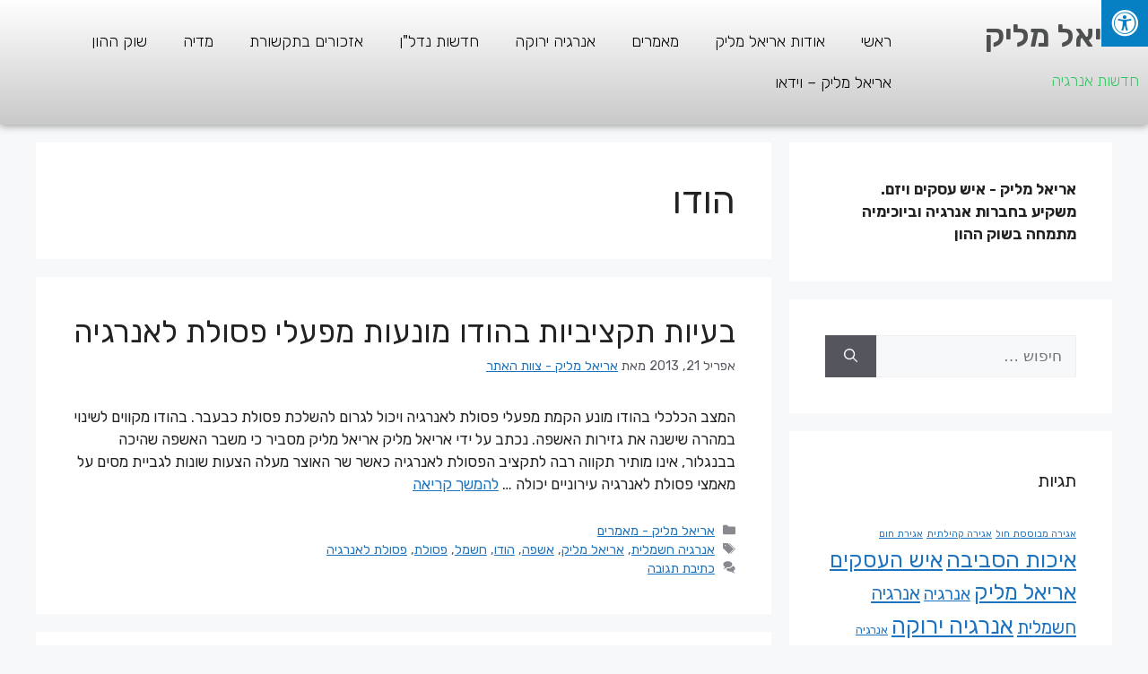

--- FILE ---
content_type: text/html; charset=UTF-8
request_url: https://www.xn--4dba0aboan8ec.com/tag/%D7%94%D7%95%D7%93%D7%95/
body_size: 19010
content:
<!DOCTYPE html>
<html dir="rtl" lang="he-IL">
<head>
	<meta charset="UTF-8">
	<meta name='robots' content='index, follow, max-image-preview:large, max-snippet:-1, max-video-preview:-1' />
	<style>img:is([sizes="auto" i], [sizes^="auto," i]) { contain-intrinsic-size: 3000px 1500px }</style>
	<meta name="viewport" content="width=device-width, initial-scale=1">
	<!-- This site is optimized with the Yoast SEO plugin v26.1.1 - https://yoast.com/wordpress/plugins/seo/ -->
	<title>הודו - אריאל מליק</title>
	<link rel="canonical" href="https://www.xn--4dba0aboan8ec.com/tag/הודו/" />
	<meta name="twitter:card" content="summary_large_image" />
	<meta name="twitter:title" content="הודו - אריאל מליק" />
	<script type="application/ld+json" class="yoast-schema-graph">{"@context":"https://schema.org","@graph":[{"@type":"CollectionPage","@id":"https://www.xn--4dba0aboan8ec.com/tag/%d7%94%d7%95%d7%93%d7%95/","url":"https://www.xn--4dba0aboan8ec.com/tag/%d7%94%d7%95%d7%93%d7%95/","name":"הודו - אריאל מליק","isPartOf":{"@id":"https://www.xn--4dba0aboan8ec.com/#website"},"breadcrumb":{"@id":"https://www.xn--4dba0aboan8ec.com/tag/%d7%94%d7%95%d7%93%d7%95/#breadcrumb"},"inLanguage":"he-IL"},{"@type":"BreadcrumbList","@id":"https://www.xn--4dba0aboan8ec.com/tag/%d7%94%d7%95%d7%93%d7%95/#breadcrumb","itemListElement":[{"@type":"ListItem","position":1,"name":"דף הבית","item":"https://www.xn--4dba0aboan8ec.com/"},{"@type":"ListItem","position":2,"name":"הודו"}]},{"@type":"WebSite","@id":"https://www.xn--4dba0aboan8ec.com/#website","url":"https://www.xn--4dba0aboan8ec.com/","name":"אריאל מליק","description":"חדשות אנרגיה","potentialAction":[{"@type":"SearchAction","target":{"@type":"EntryPoint","urlTemplate":"https://www.xn--4dba0aboan8ec.com/?s={search_term_string}"},"query-input":{"@type":"PropertyValueSpecification","valueRequired":true,"valueName":"search_term_string"}}],"inLanguage":"he-IL"}]}</script>
	<!-- / Yoast SEO plugin. -->


<link rel='dns-prefetch' href='//maxcdn.bootstrapcdn.com' />
<link rel="alternate" type="application/rss+xml" title="אריאל מליק &laquo; פיד‏" href="https://www.xn--4dba0aboan8ec.com/feed/" />
<link rel="alternate" type="application/rss+xml" title="אריאל מליק &laquo; פיד תגובות‏" href="https://www.xn--4dba0aboan8ec.com/comments/feed/" />
<link rel="alternate" type="application/rss+xml" title="אריאל מליק &laquo; פיד מהתגית הודו" href="https://www.xn--4dba0aboan8ec.com/tag/%d7%94%d7%95%d7%93%d7%95/feed/" />
<script>
window._wpemojiSettings = {"baseUrl":"https:\/\/s.w.org\/images\/core\/emoji\/16.0.1\/72x72\/","ext":".png","svgUrl":"https:\/\/s.w.org\/images\/core\/emoji\/16.0.1\/svg\/","svgExt":".svg","source":{"concatemoji":"https:\/\/www.xn--4dba0aboan8ec.com\/wp-includes\/js\/wp-emoji-release.min.js?ver=6.8.3"}};
/*! This file is auto-generated */
!function(s,n){var o,i,e;function c(e){try{var t={supportTests:e,timestamp:(new Date).valueOf()};sessionStorage.setItem(o,JSON.stringify(t))}catch(e){}}function p(e,t,n){e.clearRect(0,0,e.canvas.width,e.canvas.height),e.fillText(t,0,0);var t=new Uint32Array(e.getImageData(0,0,e.canvas.width,e.canvas.height).data),a=(e.clearRect(0,0,e.canvas.width,e.canvas.height),e.fillText(n,0,0),new Uint32Array(e.getImageData(0,0,e.canvas.width,e.canvas.height).data));return t.every(function(e,t){return e===a[t]})}function u(e,t){e.clearRect(0,0,e.canvas.width,e.canvas.height),e.fillText(t,0,0);for(var n=e.getImageData(16,16,1,1),a=0;a<n.data.length;a++)if(0!==n.data[a])return!1;return!0}function f(e,t,n,a){switch(t){case"flag":return n(e,"\ud83c\udff3\ufe0f\u200d\u26a7\ufe0f","\ud83c\udff3\ufe0f\u200b\u26a7\ufe0f")?!1:!n(e,"\ud83c\udde8\ud83c\uddf6","\ud83c\udde8\u200b\ud83c\uddf6")&&!n(e,"\ud83c\udff4\udb40\udc67\udb40\udc62\udb40\udc65\udb40\udc6e\udb40\udc67\udb40\udc7f","\ud83c\udff4\u200b\udb40\udc67\u200b\udb40\udc62\u200b\udb40\udc65\u200b\udb40\udc6e\u200b\udb40\udc67\u200b\udb40\udc7f");case"emoji":return!a(e,"\ud83e\udedf")}return!1}function g(e,t,n,a){var r="undefined"!=typeof WorkerGlobalScope&&self instanceof WorkerGlobalScope?new OffscreenCanvas(300,150):s.createElement("canvas"),o=r.getContext("2d",{willReadFrequently:!0}),i=(o.textBaseline="top",o.font="600 32px Arial",{});return e.forEach(function(e){i[e]=t(o,e,n,a)}),i}function t(e){var t=s.createElement("script");t.src=e,t.defer=!0,s.head.appendChild(t)}"undefined"!=typeof Promise&&(o="wpEmojiSettingsSupports",i=["flag","emoji"],n.supports={everything:!0,everythingExceptFlag:!0},e=new Promise(function(e){s.addEventListener("DOMContentLoaded",e,{once:!0})}),new Promise(function(t){var n=function(){try{var e=JSON.parse(sessionStorage.getItem(o));if("object"==typeof e&&"number"==typeof e.timestamp&&(new Date).valueOf()<e.timestamp+604800&&"object"==typeof e.supportTests)return e.supportTests}catch(e){}return null}();if(!n){if("undefined"!=typeof Worker&&"undefined"!=typeof OffscreenCanvas&&"undefined"!=typeof URL&&URL.createObjectURL&&"undefined"!=typeof Blob)try{var e="postMessage("+g.toString()+"("+[JSON.stringify(i),f.toString(),p.toString(),u.toString()].join(",")+"));",a=new Blob([e],{type:"text/javascript"}),r=new Worker(URL.createObjectURL(a),{name:"wpTestEmojiSupports"});return void(r.onmessage=function(e){c(n=e.data),r.terminate(),t(n)})}catch(e){}c(n=g(i,f,p,u))}t(n)}).then(function(e){for(var t in e)n.supports[t]=e[t],n.supports.everything=n.supports.everything&&n.supports[t],"flag"!==t&&(n.supports.everythingExceptFlag=n.supports.everythingExceptFlag&&n.supports[t]);n.supports.everythingExceptFlag=n.supports.everythingExceptFlag&&!n.supports.flag,n.DOMReady=!1,n.readyCallback=function(){n.DOMReady=!0}}).then(function(){return e}).then(function(){var e;n.supports.everything||(n.readyCallback(),(e=n.source||{}).concatemoji?t(e.concatemoji):e.wpemoji&&e.twemoji&&(t(e.twemoji),t(e.wpemoji)))}))}((window,document),window._wpemojiSettings);
</script>

<style id='wp-emoji-styles-inline-css'>

	img.wp-smiley, img.emoji {
		display: inline !important;
		border: none !important;
		box-shadow: none !important;
		height: 1em !important;
		width: 1em !important;
		margin: 0 0.07em !important;
		vertical-align: -0.1em !important;
		background: none !important;
		padding: 0 !important;
	}
</style>
<link rel='stylesheet' id='wp-block-library-rtl-css' href='https://www.xn--4dba0aboan8ec.com/wp-includes/css/dist/block-library/style-rtl.min.css?ver=6.8.3' media='all' />
<style id='classic-theme-styles-inline-css'>
/*! This file is auto-generated */
.wp-block-button__link{color:#fff;background-color:#32373c;border-radius:9999px;box-shadow:none;text-decoration:none;padding:calc(.667em + 2px) calc(1.333em + 2px);font-size:1.125em}.wp-block-file__button{background:#32373c;color:#fff;text-decoration:none}
</style>
<style id='global-styles-inline-css'>
:root{--wp--preset--aspect-ratio--square: 1;--wp--preset--aspect-ratio--4-3: 4/3;--wp--preset--aspect-ratio--3-4: 3/4;--wp--preset--aspect-ratio--3-2: 3/2;--wp--preset--aspect-ratio--2-3: 2/3;--wp--preset--aspect-ratio--16-9: 16/9;--wp--preset--aspect-ratio--9-16: 9/16;--wp--preset--color--black: #000000;--wp--preset--color--cyan-bluish-gray: #abb8c3;--wp--preset--color--white: #ffffff;--wp--preset--color--pale-pink: #f78da7;--wp--preset--color--vivid-red: #cf2e2e;--wp--preset--color--luminous-vivid-orange: #ff6900;--wp--preset--color--luminous-vivid-amber: #fcb900;--wp--preset--color--light-green-cyan: #7bdcb5;--wp--preset--color--vivid-green-cyan: #00d084;--wp--preset--color--pale-cyan-blue: #8ed1fc;--wp--preset--color--vivid-cyan-blue: #0693e3;--wp--preset--color--vivid-purple: #9b51e0;--wp--preset--color--contrast: var(--contrast);--wp--preset--color--contrast-2: var(--contrast-2);--wp--preset--color--contrast-3: var(--contrast-3);--wp--preset--color--base: var(--base);--wp--preset--color--base-2: var(--base-2);--wp--preset--color--base-3: var(--base-3);--wp--preset--color--accent: var(--accent);--wp--preset--gradient--vivid-cyan-blue-to-vivid-purple: linear-gradient(135deg,rgba(6,147,227,1) 0%,rgb(155,81,224) 100%);--wp--preset--gradient--light-green-cyan-to-vivid-green-cyan: linear-gradient(135deg,rgb(122,220,180) 0%,rgb(0,208,130) 100%);--wp--preset--gradient--luminous-vivid-amber-to-luminous-vivid-orange: linear-gradient(135deg,rgba(252,185,0,1) 0%,rgba(255,105,0,1) 100%);--wp--preset--gradient--luminous-vivid-orange-to-vivid-red: linear-gradient(135deg,rgba(255,105,0,1) 0%,rgb(207,46,46) 100%);--wp--preset--gradient--very-light-gray-to-cyan-bluish-gray: linear-gradient(135deg,rgb(238,238,238) 0%,rgb(169,184,195) 100%);--wp--preset--gradient--cool-to-warm-spectrum: linear-gradient(135deg,rgb(74,234,220) 0%,rgb(151,120,209) 20%,rgb(207,42,186) 40%,rgb(238,44,130) 60%,rgb(251,105,98) 80%,rgb(254,248,76) 100%);--wp--preset--gradient--blush-light-purple: linear-gradient(135deg,rgb(255,206,236) 0%,rgb(152,150,240) 100%);--wp--preset--gradient--blush-bordeaux: linear-gradient(135deg,rgb(254,205,165) 0%,rgb(254,45,45) 50%,rgb(107,0,62) 100%);--wp--preset--gradient--luminous-dusk: linear-gradient(135deg,rgb(255,203,112) 0%,rgb(199,81,192) 50%,rgb(65,88,208) 100%);--wp--preset--gradient--pale-ocean: linear-gradient(135deg,rgb(255,245,203) 0%,rgb(182,227,212) 50%,rgb(51,167,181) 100%);--wp--preset--gradient--electric-grass: linear-gradient(135deg,rgb(202,248,128) 0%,rgb(113,206,126) 100%);--wp--preset--gradient--midnight: linear-gradient(135deg,rgb(2,3,129) 0%,rgb(40,116,252) 100%);--wp--preset--font-size--small: 13px;--wp--preset--font-size--medium: 20px;--wp--preset--font-size--large: 36px;--wp--preset--font-size--x-large: 42px;--wp--preset--spacing--20: 0.44rem;--wp--preset--spacing--30: 0.67rem;--wp--preset--spacing--40: 1rem;--wp--preset--spacing--50: 1.5rem;--wp--preset--spacing--60: 2.25rem;--wp--preset--spacing--70: 3.38rem;--wp--preset--spacing--80: 5.06rem;--wp--preset--shadow--natural: 6px 6px 9px rgba(0, 0, 0, 0.2);--wp--preset--shadow--deep: 12px 12px 50px rgba(0, 0, 0, 0.4);--wp--preset--shadow--sharp: 6px 6px 0px rgba(0, 0, 0, 0.2);--wp--preset--shadow--outlined: 6px 6px 0px -3px rgba(255, 255, 255, 1), 6px 6px rgba(0, 0, 0, 1);--wp--preset--shadow--crisp: 6px 6px 0px rgba(0, 0, 0, 1);}:where(.is-layout-flex){gap: 0.5em;}:where(.is-layout-grid){gap: 0.5em;}body .is-layout-flex{display: flex;}.is-layout-flex{flex-wrap: wrap;align-items: center;}.is-layout-flex > :is(*, div){margin: 0;}body .is-layout-grid{display: grid;}.is-layout-grid > :is(*, div){margin: 0;}:where(.wp-block-columns.is-layout-flex){gap: 2em;}:where(.wp-block-columns.is-layout-grid){gap: 2em;}:where(.wp-block-post-template.is-layout-flex){gap: 1.25em;}:where(.wp-block-post-template.is-layout-grid){gap: 1.25em;}.has-black-color{color: var(--wp--preset--color--black) !important;}.has-cyan-bluish-gray-color{color: var(--wp--preset--color--cyan-bluish-gray) !important;}.has-white-color{color: var(--wp--preset--color--white) !important;}.has-pale-pink-color{color: var(--wp--preset--color--pale-pink) !important;}.has-vivid-red-color{color: var(--wp--preset--color--vivid-red) !important;}.has-luminous-vivid-orange-color{color: var(--wp--preset--color--luminous-vivid-orange) !important;}.has-luminous-vivid-amber-color{color: var(--wp--preset--color--luminous-vivid-amber) !important;}.has-light-green-cyan-color{color: var(--wp--preset--color--light-green-cyan) !important;}.has-vivid-green-cyan-color{color: var(--wp--preset--color--vivid-green-cyan) !important;}.has-pale-cyan-blue-color{color: var(--wp--preset--color--pale-cyan-blue) !important;}.has-vivid-cyan-blue-color{color: var(--wp--preset--color--vivid-cyan-blue) !important;}.has-vivid-purple-color{color: var(--wp--preset--color--vivid-purple) !important;}.has-black-background-color{background-color: var(--wp--preset--color--black) !important;}.has-cyan-bluish-gray-background-color{background-color: var(--wp--preset--color--cyan-bluish-gray) !important;}.has-white-background-color{background-color: var(--wp--preset--color--white) !important;}.has-pale-pink-background-color{background-color: var(--wp--preset--color--pale-pink) !important;}.has-vivid-red-background-color{background-color: var(--wp--preset--color--vivid-red) !important;}.has-luminous-vivid-orange-background-color{background-color: var(--wp--preset--color--luminous-vivid-orange) !important;}.has-luminous-vivid-amber-background-color{background-color: var(--wp--preset--color--luminous-vivid-amber) !important;}.has-light-green-cyan-background-color{background-color: var(--wp--preset--color--light-green-cyan) !important;}.has-vivid-green-cyan-background-color{background-color: var(--wp--preset--color--vivid-green-cyan) !important;}.has-pale-cyan-blue-background-color{background-color: var(--wp--preset--color--pale-cyan-blue) !important;}.has-vivid-cyan-blue-background-color{background-color: var(--wp--preset--color--vivid-cyan-blue) !important;}.has-vivid-purple-background-color{background-color: var(--wp--preset--color--vivid-purple) !important;}.has-black-border-color{border-color: var(--wp--preset--color--black) !important;}.has-cyan-bluish-gray-border-color{border-color: var(--wp--preset--color--cyan-bluish-gray) !important;}.has-white-border-color{border-color: var(--wp--preset--color--white) !important;}.has-pale-pink-border-color{border-color: var(--wp--preset--color--pale-pink) !important;}.has-vivid-red-border-color{border-color: var(--wp--preset--color--vivid-red) !important;}.has-luminous-vivid-orange-border-color{border-color: var(--wp--preset--color--luminous-vivid-orange) !important;}.has-luminous-vivid-amber-border-color{border-color: var(--wp--preset--color--luminous-vivid-amber) !important;}.has-light-green-cyan-border-color{border-color: var(--wp--preset--color--light-green-cyan) !important;}.has-vivid-green-cyan-border-color{border-color: var(--wp--preset--color--vivid-green-cyan) !important;}.has-pale-cyan-blue-border-color{border-color: var(--wp--preset--color--pale-cyan-blue) !important;}.has-vivid-cyan-blue-border-color{border-color: var(--wp--preset--color--vivid-cyan-blue) !important;}.has-vivid-purple-border-color{border-color: var(--wp--preset--color--vivid-purple) !important;}.has-vivid-cyan-blue-to-vivid-purple-gradient-background{background: var(--wp--preset--gradient--vivid-cyan-blue-to-vivid-purple) !important;}.has-light-green-cyan-to-vivid-green-cyan-gradient-background{background: var(--wp--preset--gradient--light-green-cyan-to-vivid-green-cyan) !important;}.has-luminous-vivid-amber-to-luminous-vivid-orange-gradient-background{background: var(--wp--preset--gradient--luminous-vivid-amber-to-luminous-vivid-orange) !important;}.has-luminous-vivid-orange-to-vivid-red-gradient-background{background: var(--wp--preset--gradient--luminous-vivid-orange-to-vivid-red) !important;}.has-very-light-gray-to-cyan-bluish-gray-gradient-background{background: var(--wp--preset--gradient--very-light-gray-to-cyan-bluish-gray) !important;}.has-cool-to-warm-spectrum-gradient-background{background: var(--wp--preset--gradient--cool-to-warm-spectrum) !important;}.has-blush-light-purple-gradient-background{background: var(--wp--preset--gradient--blush-light-purple) !important;}.has-blush-bordeaux-gradient-background{background: var(--wp--preset--gradient--blush-bordeaux) !important;}.has-luminous-dusk-gradient-background{background: var(--wp--preset--gradient--luminous-dusk) !important;}.has-pale-ocean-gradient-background{background: var(--wp--preset--gradient--pale-ocean) !important;}.has-electric-grass-gradient-background{background: var(--wp--preset--gradient--electric-grass) !important;}.has-midnight-gradient-background{background: var(--wp--preset--gradient--midnight) !important;}.has-small-font-size{font-size: var(--wp--preset--font-size--small) !important;}.has-medium-font-size{font-size: var(--wp--preset--font-size--medium) !important;}.has-large-font-size{font-size: var(--wp--preset--font-size--large) !important;}.has-x-large-font-size{font-size: var(--wp--preset--font-size--x-large) !important;}
:where(.wp-block-post-template.is-layout-flex){gap: 1.25em;}:where(.wp-block-post-template.is-layout-grid){gap: 1.25em;}
:where(.wp-block-columns.is-layout-flex){gap: 2em;}:where(.wp-block-columns.is-layout-grid){gap: 2em;}
:root :where(.wp-block-pullquote){font-size: 1.5em;line-height: 1.6;}
</style>
<link rel='stylesheet' id='fontawsome-css' href='//maxcdn.bootstrapcdn.com/font-awesome/4.6.3/css/font-awesome.min.css?ver=1.0.5' media='all' />
<link rel='stylesheet' id='sogo_accessibility-css' href='https://www.xn--4dba0aboan8ec.com/wp-content/plugins/sogo-accessibility/public/css/sogo-accessibility-public.css?ver=1.0.5' media='all' />
<link rel='stylesheet' id='generate-style-css' href='https://www.xn--4dba0aboan8ec.com/wp-content/themes/generatepress/assets/css/main.min.css?ver=3.6.0' media='all' />
<style id='generate-style-inline-css'>
body{background-color:var(--base-2);color:var(--contrast);}a{color:var(--accent);}a{text-decoration:underline;}.entry-title a, .site-branding a, a.button, .wp-block-button__link, .main-navigation a{text-decoration:none;}a:hover, a:focus, a:active{color:var(--contrast);}.wp-block-group__inner-container{max-width:1200px;margin-left:auto;margin-right:auto;}:root{--contrast:#222222;--contrast-2:#575760;--contrast-3:#b2b2be;--base:#f0f0f0;--base-2:#f7f8f9;--base-3:#ffffff;--accent:#1e73be;}:root .has-contrast-color{color:var(--contrast);}:root .has-contrast-background-color{background-color:var(--contrast);}:root .has-contrast-2-color{color:var(--contrast-2);}:root .has-contrast-2-background-color{background-color:var(--contrast-2);}:root .has-contrast-3-color{color:var(--contrast-3);}:root .has-contrast-3-background-color{background-color:var(--contrast-3);}:root .has-base-color{color:var(--base);}:root .has-base-background-color{background-color:var(--base);}:root .has-base-2-color{color:var(--base-2);}:root .has-base-2-background-color{background-color:var(--base-2);}:root .has-base-3-color{color:var(--base-3);}:root .has-base-3-background-color{background-color:var(--base-3);}:root .has-accent-color{color:var(--accent);}:root .has-accent-background-color{background-color:var(--accent);}.top-bar{background-color:#636363;color:#ffffff;}.top-bar a{color:#ffffff;}.top-bar a:hover{color:#303030;}.site-header{background-color:var(--base-3);}.main-title a,.main-title a:hover{color:var(--contrast);}.site-description{color:var(--contrast-2);}.mobile-menu-control-wrapper .menu-toggle,.mobile-menu-control-wrapper .menu-toggle:hover,.mobile-menu-control-wrapper .menu-toggle:focus,.has-inline-mobile-toggle #site-navigation.toggled{background-color:rgba(0, 0, 0, 0.02);}.main-navigation,.main-navigation ul ul{background-color:var(--base-3);}.main-navigation .main-nav ul li a, .main-navigation .menu-toggle, .main-navigation .menu-bar-items{color:var(--contrast);}.main-navigation .main-nav ul li:not([class*="current-menu-"]):hover > a, .main-navigation .main-nav ul li:not([class*="current-menu-"]):focus > a, .main-navigation .main-nav ul li.sfHover:not([class*="current-menu-"]) > a, .main-navigation .menu-bar-item:hover > a, .main-navigation .menu-bar-item.sfHover > a{color:var(--accent);}button.menu-toggle:hover,button.menu-toggle:focus{color:var(--contrast);}.main-navigation .main-nav ul li[class*="current-menu-"] > a{color:var(--accent);}.navigation-search input[type="search"],.navigation-search input[type="search"]:active, .navigation-search input[type="search"]:focus, .main-navigation .main-nav ul li.search-item.active > a, .main-navigation .menu-bar-items .search-item.active > a{color:var(--accent);}.main-navigation ul ul{background-color:var(--base);}.separate-containers .inside-article, .separate-containers .comments-area, .separate-containers .page-header, .one-container .container, .separate-containers .paging-navigation, .inside-page-header{background-color:var(--base-3);}.entry-title a{color:var(--contrast);}.entry-title a:hover{color:var(--contrast-2);}.entry-meta{color:var(--contrast-2);}.sidebar .widget{background-color:var(--base-3);}.footer-widgets{background-color:var(--base-3);}.site-info{background-color:var(--base-3);}input[type="text"],input[type="email"],input[type="url"],input[type="password"],input[type="search"],input[type="tel"],input[type="number"],textarea,select{color:var(--contrast);background-color:var(--base-2);border-color:var(--base);}input[type="text"]:focus,input[type="email"]:focus,input[type="url"]:focus,input[type="password"]:focus,input[type="search"]:focus,input[type="tel"]:focus,input[type="number"]:focus,textarea:focus,select:focus{color:var(--contrast);background-color:var(--base-2);border-color:var(--contrast-3);}button,html input[type="button"],input[type="reset"],input[type="submit"],a.button,a.wp-block-button__link:not(.has-background){color:#ffffff;background-color:#55555e;}button:hover,html input[type="button"]:hover,input[type="reset"]:hover,input[type="submit"]:hover,a.button:hover,button:focus,html input[type="button"]:focus,input[type="reset"]:focus,input[type="submit"]:focus,a.button:focus,a.wp-block-button__link:not(.has-background):active,a.wp-block-button__link:not(.has-background):focus,a.wp-block-button__link:not(.has-background):hover{color:#ffffff;background-color:#3f4047;}a.generate-back-to-top{background-color:rgba( 0,0,0,0.4 );color:#ffffff;}a.generate-back-to-top:hover,a.generate-back-to-top:focus{background-color:rgba( 0,0,0,0.6 );color:#ffffff;}:root{--gp-search-modal-bg-color:var(--base-3);--gp-search-modal-text-color:var(--contrast);--gp-search-modal-overlay-bg-color:rgba(0,0,0,0.2);}@media (max-width:768px){.main-navigation .menu-bar-item:hover > a, .main-navigation .menu-bar-item.sfHover > a{background:none;color:var(--contrast);}}.nav-below-header .main-navigation .inside-navigation.grid-container, .nav-above-header .main-navigation .inside-navigation.grid-container{padding:0px 20px 0px 20px;}.site-main .wp-block-group__inner-container{padding:40px;}.separate-containers .paging-navigation{padding-top:20px;padding-bottom:20px;}.entry-content .alignwide, body:not(.no-sidebar) .entry-content .alignfull{margin-left:-40px;width:calc(100% + 80px);max-width:calc(100% + 80px);}.rtl .menu-item-has-children .dropdown-menu-toggle{padding-left:20px;}.rtl .main-navigation .main-nav ul li.menu-item-has-children > a{padding-right:20px;}@media (max-width:768px){.separate-containers .inside-article, .separate-containers .comments-area, .separate-containers .page-header, .separate-containers .paging-navigation, .one-container .site-content, .inside-page-header{padding:30px;}.site-main .wp-block-group__inner-container{padding:30px;}.inside-top-bar{padding-right:30px;padding-left:30px;}.inside-header{padding-right:30px;padding-left:30px;}.widget-area .widget{padding-top:30px;padding-right:30px;padding-bottom:30px;padding-left:30px;}.footer-widgets-container{padding-top:30px;padding-right:30px;padding-bottom:30px;padding-left:30px;}.inside-site-info{padding-right:30px;padding-left:30px;}.entry-content .alignwide, body:not(.no-sidebar) .entry-content .alignfull{margin-left:-30px;width:calc(100% + 60px);max-width:calc(100% + 60px);}.one-container .site-main .paging-navigation{margin-bottom:20px;}}/* End cached CSS */.is-right-sidebar{width:30%;}.is-left-sidebar{width:30%;}.site-content .content-area{width:70%;}@media (max-width:768px){.main-navigation .menu-toggle,.sidebar-nav-mobile:not(#sticky-placeholder){display:block;}.main-navigation ul,.gen-sidebar-nav,.main-navigation:not(.slideout-navigation):not(.toggled) .main-nav > ul,.has-inline-mobile-toggle #site-navigation .inside-navigation > *:not(.navigation-search):not(.main-nav){display:none;}.nav-align-right .inside-navigation,.nav-align-center .inside-navigation{justify-content:space-between;}.rtl .nav-align-right .inside-navigation,.rtl .nav-align-center .inside-navigation, .rtl .nav-align-left .inside-navigation{justify-content:space-between;}.has-inline-mobile-toggle .mobile-menu-control-wrapper{display:flex;flex-wrap:wrap;}.has-inline-mobile-toggle .inside-header{flex-direction:row;text-align:left;flex-wrap:wrap;}.has-inline-mobile-toggle .header-widget,.has-inline-mobile-toggle #site-navigation{flex-basis:100%;}.nav-float-left .has-inline-mobile-toggle #site-navigation{order:10;}}
.elementor-template-full-width .site-content{display:block;}
</style>
<link rel='stylesheet' id='generate-rtl-css' href='https://www.xn--4dba0aboan8ec.com/wp-content/themes/generatepress/assets/css/main-rtl.min.css?ver=3.6.0' media='all' />
<link rel='stylesheet' id='elementor-icons-css' href='https://www.xn--4dba0aboan8ec.com/wp-content/plugins/elementor/assets/lib/eicons/css/elementor-icons.min.css?ver=5.31.0' media='all' />
<link rel='stylesheet' id='elementor-frontend-css' href='https://www.xn--4dba0aboan8ec.com/wp-content/plugins/elementor/assets/css/frontend-rtl.min.css?ver=3.24.7' media='all' />
<link rel='stylesheet' id='swiper-css' href='https://www.xn--4dba0aboan8ec.com/wp-content/plugins/elementor/assets/lib/swiper/v8/css/swiper.min.css?ver=8.4.5' media='all' />
<link rel='stylesheet' id='e-swiper-css' href='https://www.xn--4dba0aboan8ec.com/wp-content/plugins/elementor/assets/css/conditionals/e-swiper.min.css?ver=3.24.7' media='all' />
<link rel='stylesheet' id='elementor-post-369-css' href='https://www.xn--4dba0aboan8ec.com/wp-content/uploads/elementor/css/post-369.css?ver=1730021006' media='all' />
<link rel='stylesheet' id='elementor-pro-css' href='https://www.xn--4dba0aboan8ec.com/wp-content/plugins/elementor-pro/assets/css/frontend-rtl.min.css?ver=3.7.7' media='all' />
<link rel='stylesheet' id='elementor-global-css' href='https://www.xn--4dba0aboan8ec.com/wp-content/uploads/elementor/css/global.css?ver=1730021006' media='all' />
<link rel='stylesheet' id='elementor-post-373-css' href='https://www.xn--4dba0aboan8ec.com/wp-content/uploads/elementor/css/post-373.css?ver=1747744187' media='all' />
<link rel='stylesheet' id='elementor-post-382-css' href='https://www.xn--4dba0aboan8ec.com/wp-content/uploads/elementor/css/post-382.css?ver=1730021006' media='all' />
<link rel='stylesheet' id='google-fonts-1-css' href='https://fonts.googleapis.com/css?family=Rubik%3A100%2C100italic%2C200%2C200italic%2C300%2C300italic%2C400%2C400italic%2C500%2C500italic%2C600%2C600italic%2C700%2C700italic%2C800%2C800italic%2C900%2C900italic&#038;display=swap&#038;subset=hebrew&#038;ver=6.8.3' media='all' />
<link rel='stylesheet' id='elementor-icons-shared-0-css' href='https://www.xn--4dba0aboan8ec.com/wp-content/plugins/elementor/assets/lib/font-awesome/css/fontawesome.min.css?ver=5.15.3' media='all' />
<link rel='stylesheet' id='elementor-icons-fa-solid-css' href='https://www.xn--4dba0aboan8ec.com/wp-content/plugins/elementor/assets/lib/font-awesome/css/solid.min.css?ver=5.15.3' media='all' />
<link rel="preconnect" href="https://fonts.gstatic.com/" crossorigin><script src="https://www.xn--4dba0aboan8ec.com/wp-includes/js/jquery/jquery.min.js?ver=3.7.1" id="jquery-core-js"></script>
<script src="https://www.xn--4dba0aboan8ec.com/wp-includes/js/jquery/jquery-migrate.min.js?ver=3.4.1" id="jquery-migrate-js"></script>
<link rel="https://api.w.org/" href="https://www.xn--4dba0aboan8ec.com/wp-json/" /><link rel="alternate" title="JSON" type="application/json" href="https://www.xn--4dba0aboan8ec.com/wp-json/wp/v2/tags/70" /><link rel="EditURI" type="application/rsd+xml" title="RSD" href="https://www.xn--4dba0aboan8ec.com/xmlrpc.php?rsd" />
<meta name="generator" content="WordPress 6.8.3" />
<meta name="generator" content="Elementor 3.24.7; features: additional_custom_breakpoints; settings: css_print_method-external, google_font-enabled, font_display-swap">
<style>.recentcomments a{display:inline !important;padding:0 !important;margin:0 !important;}</style>			<style>
				.e-con.e-parent:nth-of-type(n+4):not(.e-lazyloaded):not(.e-no-lazyload),
				.e-con.e-parent:nth-of-type(n+4):not(.e-lazyloaded):not(.e-no-lazyload) * {
					background-image: none !important;
				}
				@media screen and (max-height: 1024px) {
					.e-con.e-parent:nth-of-type(n+3):not(.e-lazyloaded):not(.e-no-lazyload),
					.e-con.e-parent:nth-of-type(n+3):not(.e-lazyloaded):not(.e-no-lazyload) * {
						background-image: none !important;
					}
				}
				@media screen and (max-height: 640px) {
					.e-con.e-parent:nth-of-type(n+2):not(.e-lazyloaded):not(.e-no-lazyload),
					.e-con.e-parent:nth-of-type(n+2):not(.e-lazyloaded):not(.e-no-lazyload) * {
						background-image: none !important;
					}
				}
			</style>
			<noscript><style>.lazyload[data-src]{display:none !important;}</style></noscript><style>.lazyload{background-image:none !important;}.lazyload:before{background-image:none !important;}</style><link rel="icon" href="https://www.xn--4dba0aboan8ec.com/wp-content/uploads/2022/08/cropped-אריאל-מליק-5-32x32.jpg" sizes="32x32" />
<link rel="icon" href="https://www.xn--4dba0aboan8ec.com/wp-content/uploads/2022/08/cropped-אריאל-מליק-5-192x192.jpg" sizes="192x192" />
<link rel="apple-touch-icon" href="https://www.xn--4dba0aboan8ec.com/wp-content/uploads/2022/08/cropped-אריאל-מליק-5-180x180.jpg" />
<meta name="msapplication-TileImage" content="https://www.xn--4dba0aboan8ec.com/wp-content/uploads/2022/08/cropped-אריאל-מליק-5-270x270.jpg" />
</head>

<body data-rsssl=1 class="rtl archive tag tag-70 wp-embed-responsive wp-theme-generatepress right-sidebar nav-float-left separate-containers header-aligned-right dropdown-hover elementor-default elementor-kit-369" itemtype="https://schema.org/Blog" itemscope>
	<a class="screen-reader-text skip-link" href="#content" title="לדלג לתוכן">לדלג לתוכן</a>		<div data-elementor-type="header" data-elementor-id="373" class="elementor elementor-373 elementor-location-header">
					<div class="elementor-section-wrap">
								<section class="elementor-section elementor-top-section elementor-element elementor-element-39cbc04 elementor-hidden-desktop elementor-section-boxed elementor-section-height-default elementor-section-height-default" data-id="39cbc04" data-element_type="section" data-settings="{&quot;background_background&quot;:&quot;gradient&quot;}">
						<div class="elementor-container elementor-column-gap-default">
					<div class="elementor-column elementor-col-33 elementor-top-column elementor-element elementor-element-8c9d310" data-id="8c9d310" data-element_type="column">
			<div class="elementor-widget-wrap elementor-element-populated">
						<div class="elementor-element elementor-element-6c40f29 elementor-nav-menu--stretch elementor-nav-menu--dropdown-tablet elementor-nav-menu__text-align-aside elementor-nav-menu--toggle elementor-nav-menu--burger elementor-widget elementor-widget-nav-menu" data-id="6c40f29" data-element_type="widget" data-settings="{&quot;full_width&quot;:&quot;stretch&quot;,&quot;layout&quot;:&quot;horizontal&quot;,&quot;submenu_icon&quot;:{&quot;value&quot;:&quot;&lt;i class=\&quot;fas fa-caret-down\&quot;&gt;&lt;\/i&gt;&quot;,&quot;library&quot;:&quot;fa-solid&quot;},&quot;toggle&quot;:&quot;burger&quot;}" data-widget_type="nav-menu.default">
				<div class="elementor-widget-container">
						<nav migration_allowed="1" migrated="0" role="navigation" class="elementor-nav-menu--main elementor-nav-menu__container elementor-nav-menu--layout-horizontal e--pointer-underline e--animation-fade">
				<ul id="menu-1-6c40f29" class="elementor-nav-menu accessibility_menu"><li class="menu-item menu-item-type-custom menu-item-object-custom menu-item-home menu-item-15"><a href="https://www.xn--4dba0aboan8ec.com/" class="elementor-item">ראשי</a></li>
<li class="menu-item menu-item-type-post_type menu-item-object-page menu-item-20"><a href="https://www.xn--4dba0aboan8ec.com/%d7%90%d7%95%d7%93%d7%95%d7%aa/" class="elementor-item">אודות אריאל מליק</a></li>
<li class="menu-item menu-item-type-taxonomy menu-item-object-category menu-item-46"><a href="https://www.xn--4dba0aboan8ec.com/category/%d7%90%d7%a8%d7%99%d7%90%d7%9c-%d7%9e%d7%9c%d7%99%d7%a7-%d7%9e%d7%90%d7%9e%d7%a8%d7%99%d7%9d/" class="elementor-item">מאמרים</a></li>
<li class="menu-item menu-item-type-taxonomy menu-item-object-category menu-item-452"><a href="https://www.xn--4dba0aboan8ec.com/category/%d7%90%d7%a8%d7%99%d7%90%d7%9c-%d7%9e%d7%9c%d7%99%d7%a7-%d7%90%d7%a0%d7%a8%d7%92%d7%99%d7%94-%d7%99%d7%a8%d7%95%d7%a7%d7%94/" class="elementor-item">אנרגיה ירוקה</a></li>
<li class="menu-item menu-item-type-custom menu-item-object-custom menu-item-80"><a href="http://xn----zhca9acqbp7fc.com/" class="elementor-item">חדשות נדל&quot;ן</a></li>
<li class="menu-item menu-item-type-post_type menu-item-object-page menu-item-121"><a href="https://www.xn--4dba0aboan8ec.com/%d7%90%d7%a8%d7%99%d7%90%d7%9c-%d7%9e%d7%9c%d7%99%d7%a7-%d7%91%d7%aa%d7%a7%d7%a9%d7%95%d7%a8%d7%aa/" class="elementor-item">אזכורים בתקשורת</a></li>
<li class="menu-item menu-item-type-post_type menu-item-object-page menu-item-350"><a href="https://www.xn--4dba0aboan8ec.com/%d7%95%d7%99%d7%93%d7%90%d7%95/" class="elementor-item">מדיה</a></li>
<li class="menu-item menu-item-type-custom menu-item-object-custom menu-item-84"><a href="http://arielmalik.com" class="elementor-item">שוק ההון</a></li>
<li class="menu-item menu-item-type-taxonomy menu-item-object-category menu-item-108"><a href="https://www.xn--4dba0aboan8ec.com/category/%d7%a7%d7%98%d7%a2%d7%99-%d7%95%d7%99%d7%93%d7%90%d7%95/" class="elementor-item">אריאל מליק &#8211; וידאו</a></li>
</ul>			</nav>
					<div class="elementor-menu-toggle" role="button" tabindex="0" aria-label="כפתור פתיחת תפריט" aria-expanded="false">
			<i aria-hidden="true" role="presentation" class="elementor-menu-toggle__icon--open eicon-menu-bar"></i><i aria-hidden="true" role="presentation" class="elementor-menu-toggle__icon--close eicon-close"></i>			<span class="elementor-screen-only">תפריט</span>
		</div>
			<nav class="elementor-nav-menu--dropdown elementor-nav-menu__container" role="navigation" aria-hidden="true">
				<ul id="menu-2-6c40f29" class="elementor-nav-menu accessibility_menu"><li class="menu-item menu-item-type-custom menu-item-object-custom menu-item-home menu-item-15"><a href="https://www.xn--4dba0aboan8ec.com/" class="elementor-item" tabindex="-1">ראשי</a></li>
<li class="menu-item menu-item-type-post_type menu-item-object-page menu-item-20"><a href="https://www.xn--4dba0aboan8ec.com/%d7%90%d7%95%d7%93%d7%95%d7%aa/" class="elementor-item" tabindex="-1">אודות אריאל מליק</a></li>
<li class="menu-item menu-item-type-taxonomy menu-item-object-category menu-item-46"><a href="https://www.xn--4dba0aboan8ec.com/category/%d7%90%d7%a8%d7%99%d7%90%d7%9c-%d7%9e%d7%9c%d7%99%d7%a7-%d7%9e%d7%90%d7%9e%d7%a8%d7%99%d7%9d/" class="elementor-item" tabindex="-1">מאמרים</a></li>
<li class="menu-item menu-item-type-taxonomy menu-item-object-category menu-item-452"><a href="https://www.xn--4dba0aboan8ec.com/category/%d7%90%d7%a8%d7%99%d7%90%d7%9c-%d7%9e%d7%9c%d7%99%d7%a7-%d7%90%d7%a0%d7%a8%d7%92%d7%99%d7%94-%d7%99%d7%a8%d7%95%d7%a7%d7%94/" class="elementor-item" tabindex="-1">אנרגיה ירוקה</a></li>
<li class="menu-item menu-item-type-custom menu-item-object-custom menu-item-80"><a href="http://xn----zhca9acqbp7fc.com/" class="elementor-item" tabindex="-1">חדשות נדל&quot;ן</a></li>
<li class="menu-item menu-item-type-post_type menu-item-object-page menu-item-121"><a href="https://www.xn--4dba0aboan8ec.com/%d7%90%d7%a8%d7%99%d7%90%d7%9c-%d7%9e%d7%9c%d7%99%d7%a7-%d7%91%d7%aa%d7%a7%d7%a9%d7%95%d7%a8%d7%aa/" class="elementor-item" tabindex="-1">אזכורים בתקשורת</a></li>
<li class="menu-item menu-item-type-post_type menu-item-object-page menu-item-350"><a href="https://www.xn--4dba0aboan8ec.com/%d7%95%d7%99%d7%93%d7%90%d7%95/" class="elementor-item" tabindex="-1">מדיה</a></li>
<li class="menu-item menu-item-type-custom menu-item-object-custom menu-item-84"><a href="http://arielmalik.com" class="elementor-item" tabindex="-1">שוק ההון</a></li>
<li class="menu-item menu-item-type-taxonomy menu-item-object-category menu-item-108"><a href="https://www.xn--4dba0aboan8ec.com/category/%d7%a7%d7%98%d7%a2%d7%99-%d7%95%d7%99%d7%93%d7%90%d7%95/" class="elementor-item" tabindex="-1">אריאל מליק &#8211; וידאו</a></li>
</ul>			</nav>
				</div>
				</div>
					</div>
		</div>
				<div class="elementor-column elementor-col-33 elementor-top-column elementor-element elementor-element-e2e1d9f" data-id="e2e1d9f" data-element_type="column">
			<div class="elementor-widget-wrap elementor-element-populated">
						<div class="elementor-element elementor-element-dfcc3f0 elementor-widget elementor-widget-theme-site-title elementor-widget-heading" data-id="dfcc3f0" data-element_type="widget" data-widget_type="theme-site-title.default">
				<div class="elementor-widget-container">
			<h2 class="elementor-heading-title elementor-size-default"><a href="https://www.xn--4dba0aboan8ec.com">אריאל מליק</a></h2>		</div>
				</div>
				<div class="elementor-element elementor-element-8fe901f elementor-widget elementor-widget-text-editor" data-id="8fe901f" data-element_type="widget" data-widget_type="text-editor.default">
				<div class="elementor-widget-container">
							<p>חדשות אנרגיה</p>						</div>
				</div>
					</div>
		</div>
				<div class="elementor-column elementor-col-33 elementor-top-column elementor-element elementor-element-889396d elementor-hidden-desktop" data-id="889396d" data-element_type="column">
			<div class="elementor-widget-wrap">
							</div>
		</div>
					</div>
		</section>
				<section class="elementor-section elementor-top-section elementor-element elementor-element-f9eef1f elementor-hidden-tablet elementor-hidden-mobile elementor-section-full_width elementor-section-height-default elementor-section-height-default" data-id="f9eef1f" data-element_type="section" data-settings="{&quot;background_background&quot;:&quot;gradient&quot;}">
						<div class="elementor-container elementor-column-gap-default">
					<div class="elementor-column elementor-col-50 elementor-top-column elementor-element elementor-element-2fdc91f" data-id="2fdc91f" data-element_type="column">
			<div class="elementor-widget-wrap elementor-element-populated">
						<div class="elementor-element elementor-element-7401d93 elementor-widget elementor-widget-theme-site-title elementor-widget-heading" data-id="7401d93" data-element_type="widget" data-widget_type="theme-site-title.default">
				<div class="elementor-widget-container">
			<h2 class="elementor-heading-title elementor-size-default"><a href="https://www.xn--4dba0aboan8ec.com">אריאל מליק</a></h2>		</div>
				</div>
				<div class="elementor-element elementor-element-3717acd elementor-widget elementor-widget-text-editor" data-id="3717acd" data-element_type="widget" data-widget_type="text-editor.default">
				<div class="elementor-widget-container">
							<p>חדשות אנרגיה</p>						</div>
				</div>
					</div>
		</div>
				<div class="elementor-column elementor-col-50 elementor-top-column elementor-element elementor-element-1164fac" data-id="1164fac" data-element_type="column">
			<div class="elementor-widget-wrap elementor-element-populated">
						<div class="elementor-element elementor-element-c02fc65 elementor-nav-menu--stretch elementor-nav-menu--dropdown-tablet elementor-nav-menu__text-align-aside elementor-nav-menu--toggle elementor-nav-menu--burger elementor-widget elementor-widget-nav-menu" data-id="c02fc65" data-element_type="widget" data-settings="{&quot;full_width&quot;:&quot;stretch&quot;,&quot;layout&quot;:&quot;horizontal&quot;,&quot;submenu_icon&quot;:{&quot;value&quot;:&quot;&lt;i class=\&quot;fas fa-caret-down\&quot;&gt;&lt;\/i&gt;&quot;,&quot;library&quot;:&quot;fa-solid&quot;},&quot;toggle&quot;:&quot;burger&quot;}" data-widget_type="nav-menu.default">
				<div class="elementor-widget-container">
						<nav migration_allowed="1" migrated="0" role="navigation" class="elementor-nav-menu--main elementor-nav-menu__container elementor-nav-menu--layout-horizontal e--pointer-underline e--animation-fade">
				<ul id="menu-1-c02fc65" class="elementor-nav-menu accessibility_menu"><li class="menu-item menu-item-type-custom menu-item-object-custom menu-item-home menu-item-15"><a href="https://www.xn--4dba0aboan8ec.com/" class="elementor-item">ראשי</a></li>
<li class="menu-item menu-item-type-post_type menu-item-object-page menu-item-20"><a href="https://www.xn--4dba0aboan8ec.com/%d7%90%d7%95%d7%93%d7%95%d7%aa/" class="elementor-item">אודות אריאל מליק</a></li>
<li class="menu-item menu-item-type-taxonomy menu-item-object-category menu-item-46"><a href="https://www.xn--4dba0aboan8ec.com/category/%d7%90%d7%a8%d7%99%d7%90%d7%9c-%d7%9e%d7%9c%d7%99%d7%a7-%d7%9e%d7%90%d7%9e%d7%a8%d7%99%d7%9d/" class="elementor-item">מאמרים</a></li>
<li class="menu-item menu-item-type-taxonomy menu-item-object-category menu-item-452"><a href="https://www.xn--4dba0aboan8ec.com/category/%d7%90%d7%a8%d7%99%d7%90%d7%9c-%d7%9e%d7%9c%d7%99%d7%a7-%d7%90%d7%a0%d7%a8%d7%92%d7%99%d7%94-%d7%99%d7%a8%d7%95%d7%a7%d7%94/" class="elementor-item">אנרגיה ירוקה</a></li>
<li class="menu-item menu-item-type-custom menu-item-object-custom menu-item-80"><a href="http://xn----zhca9acqbp7fc.com/" class="elementor-item">חדשות נדל&quot;ן</a></li>
<li class="menu-item menu-item-type-post_type menu-item-object-page menu-item-121"><a href="https://www.xn--4dba0aboan8ec.com/%d7%90%d7%a8%d7%99%d7%90%d7%9c-%d7%9e%d7%9c%d7%99%d7%a7-%d7%91%d7%aa%d7%a7%d7%a9%d7%95%d7%a8%d7%aa/" class="elementor-item">אזכורים בתקשורת</a></li>
<li class="menu-item menu-item-type-post_type menu-item-object-page menu-item-350"><a href="https://www.xn--4dba0aboan8ec.com/%d7%95%d7%99%d7%93%d7%90%d7%95/" class="elementor-item">מדיה</a></li>
<li class="menu-item menu-item-type-custom menu-item-object-custom menu-item-84"><a href="http://arielmalik.com" class="elementor-item">שוק ההון</a></li>
<li class="menu-item menu-item-type-taxonomy menu-item-object-category menu-item-108"><a href="https://www.xn--4dba0aboan8ec.com/category/%d7%a7%d7%98%d7%a2%d7%99-%d7%95%d7%99%d7%93%d7%90%d7%95/" class="elementor-item">אריאל מליק &#8211; וידאו</a></li>
</ul>			</nav>
					<div class="elementor-menu-toggle" role="button" tabindex="0" aria-label="כפתור פתיחת תפריט" aria-expanded="false">
			<i aria-hidden="true" role="presentation" class="elementor-menu-toggle__icon--open eicon-menu-bar"></i><i aria-hidden="true" role="presentation" class="elementor-menu-toggle__icon--close eicon-close"></i>			<span class="elementor-screen-only">תפריט</span>
		</div>
			<nav class="elementor-nav-menu--dropdown elementor-nav-menu__container" role="navigation" aria-hidden="true">
				<ul id="menu-2-c02fc65" class="elementor-nav-menu accessibility_menu"><li class="menu-item menu-item-type-custom menu-item-object-custom menu-item-home menu-item-15"><a href="https://www.xn--4dba0aboan8ec.com/" class="elementor-item" tabindex="-1">ראשי</a></li>
<li class="menu-item menu-item-type-post_type menu-item-object-page menu-item-20"><a href="https://www.xn--4dba0aboan8ec.com/%d7%90%d7%95%d7%93%d7%95%d7%aa/" class="elementor-item" tabindex="-1">אודות אריאל מליק</a></li>
<li class="menu-item menu-item-type-taxonomy menu-item-object-category menu-item-46"><a href="https://www.xn--4dba0aboan8ec.com/category/%d7%90%d7%a8%d7%99%d7%90%d7%9c-%d7%9e%d7%9c%d7%99%d7%a7-%d7%9e%d7%90%d7%9e%d7%a8%d7%99%d7%9d/" class="elementor-item" tabindex="-1">מאמרים</a></li>
<li class="menu-item menu-item-type-taxonomy menu-item-object-category menu-item-452"><a href="https://www.xn--4dba0aboan8ec.com/category/%d7%90%d7%a8%d7%99%d7%90%d7%9c-%d7%9e%d7%9c%d7%99%d7%a7-%d7%90%d7%a0%d7%a8%d7%92%d7%99%d7%94-%d7%99%d7%a8%d7%95%d7%a7%d7%94/" class="elementor-item" tabindex="-1">אנרגיה ירוקה</a></li>
<li class="menu-item menu-item-type-custom menu-item-object-custom menu-item-80"><a href="http://xn----zhca9acqbp7fc.com/" class="elementor-item" tabindex="-1">חדשות נדל&quot;ן</a></li>
<li class="menu-item menu-item-type-post_type menu-item-object-page menu-item-121"><a href="https://www.xn--4dba0aboan8ec.com/%d7%90%d7%a8%d7%99%d7%90%d7%9c-%d7%9e%d7%9c%d7%99%d7%a7-%d7%91%d7%aa%d7%a7%d7%a9%d7%95%d7%a8%d7%aa/" class="elementor-item" tabindex="-1">אזכורים בתקשורת</a></li>
<li class="menu-item menu-item-type-post_type menu-item-object-page menu-item-350"><a href="https://www.xn--4dba0aboan8ec.com/%d7%95%d7%99%d7%93%d7%90%d7%95/" class="elementor-item" tabindex="-1">מדיה</a></li>
<li class="menu-item menu-item-type-custom menu-item-object-custom menu-item-84"><a href="http://arielmalik.com" class="elementor-item" tabindex="-1">שוק ההון</a></li>
<li class="menu-item menu-item-type-taxonomy menu-item-object-category menu-item-108"><a href="https://www.xn--4dba0aboan8ec.com/category/%d7%a7%d7%98%d7%a2%d7%99-%d7%95%d7%99%d7%93%d7%90%d7%95/" class="elementor-item" tabindex="-1">אריאל מליק &#8211; וידאו</a></li>
</ul>			</nav>
				</div>
				</div>
					</div>
		</div>
					</div>
		</section>
							</div>
				</div>
		
	<div class="site grid-container container hfeed" id="page">
				<div class="site-content" id="content">
			
	<div class="content-area" id="primary">
		<main class="site-main" id="main">
					<header class="page-header" aria-label="Page">
			
			<h1 class="page-title">
				הודו			</h1>

					</header>
		<article id="post-197" class="post-197 post type-post status-publish format-standard hentry category-21 tag-30 tag-7 tag-83 tag-70 tag-82 tag-84 tag-28" itemtype="https://schema.org/CreativeWork" itemscope>
	<div class="inside-article">
					<header class="entry-header">
				<h2 class="entry-title" itemprop="headline"><a href="https://www.xn--4dba0aboan8ec.com/%d7%90%d7%a8%d7%99%d7%90%d7%9c-%d7%9e%d7%9c%d7%99%d7%a7-%d7%94%d7%a7%d7%9e%d7%aa-%d7%9e%d7%a4%d7%a2%d7%9c%d7%99%d7%9d-%d7%91%d7%94%d7%95%d7%93%d7%95/" rel="bookmark">בעיות תקציביות בהודו מונעות מפעלי פסולת לאנרגיה</a></h2>		<div class="entry-meta">
			<span class="posted-on"><time class="updated" datetime="2013-04-21T15:18:28+00:00" itemprop="dateModified">אפריל 21, 2013</time><time class="entry-date published" datetime="2013-04-21T13:17:29+00:00" itemprop="datePublished">אפריל 21, 2013</time></span> <span class="byline">מאת <span class="author vcard" itemprop="author" itemtype="https://schema.org/Person" itemscope><a class="url fn n" href="https://www.xn--4dba0aboan8ec.com/author/ariel3admin/" title="כל הפוסטים מאת אריאל מליק - צוות האתר" rel="author" itemprop="url"><span class="author-name" itemprop="name">אריאל מליק - צוות האתר</span></a></span></span> 		</div>
					</header>
			
			<div class="entry-summary" itemprop="text">
				<p>המצב הכלכלי בהודו מונע הקמת מפעלי פסולת לאנרגיה ויכול לגרום להשלכת פסולת כבעבר. בהודו מקווים לשינוי במהרה שישנה את גזירות האשפה. נכתב על ידי אריאל מליק אריאל מליק מסביר כי משבר האשפה שהיכה בבנגלור, אינו מותיר תקווה רבה לתקציב הפסולת לאנרגיה כאשר שר האוצר מעלה הצעות שונות לגביית מסים על מאמצי פסולת לאנרגיה עירוניים יכולה &#8230; <a title="בעיות תקציביות בהודו מונעות מפעלי פסולת לאנרגיה" class="read-more" href="https://www.xn--4dba0aboan8ec.com/%d7%90%d7%a8%d7%99%d7%90%d7%9c-%d7%9e%d7%9c%d7%99%d7%a7-%d7%94%d7%a7%d7%9e%d7%aa-%d7%9e%d7%a4%d7%a2%d7%9c%d7%99%d7%9d-%d7%91%d7%94%d7%95%d7%93%d7%95/" aria-label="Read more about בעיות תקציביות בהודו מונעות מפעלי פסולת לאנרגיה">להמשך קריאה</a></p>
			</div>

				<footer class="entry-meta" aria-label="Entry meta">
			<span class="cat-links"><span class="gp-icon icon-categories"><svg viewBox="0 0 512 512" aria-hidden="true" xmlns="http://www.w3.org/2000/svg" width="1em" height="1em"><path d="M0 112c0-26.51 21.49-48 48-48h110.014a48 48 0 0143.592 27.907l12.349 26.791A16 16 0 00228.486 128H464c26.51 0 48 21.49 48 48v224c0 26.51-21.49 48-48 48H48c-26.51 0-48-21.49-48-48V112z" /></svg></span><span class="screen-reader-text">קטגוריות </span><a href="https://www.xn--4dba0aboan8ec.com/category/%d7%90%d7%a8%d7%99%d7%90%d7%9c-%d7%9e%d7%9c%d7%99%d7%a7-%d7%9e%d7%90%d7%9e%d7%a8%d7%99%d7%9d/" rel="category tag">אריאל מליק - מאמרים</a></span> <span class="tags-links"><span class="gp-icon icon-tags"><svg viewBox="0 0 512 512" aria-hidden="true" xmlns="http://www.w3.org/2000/svg" width="1em" height="1em"><path d="M20 39.5c-8.836 0-16 7.163-16 16v176c0 4.243 1.686 8.313 4.687 11.314l224 224c6.248 6.248 16.378 6.248 22.626 0l176-176c6.244-6.244 6.25-16.364.013-22.615l-223.5-224A15.999 15.999 0 00196.5 39.5H20zm56 96c0-13.255 10.745-24 24-24s24 10.745 24 24-10.745 24-24 24-24-10.745-24-24z"/><path d="M259.515 43.015c4.686-4.687 12.284-4.687 16.97 0l228 228c4.686 4.686 4.686 12.284 0 16.97l-180 180c-4.686 4.687-12.284 4.687-16.97 0-4.686-4.686-4.686-12.284 0-16.97L479.029 279.5 259.515 59.985c-4.686-4.686-4.686-12.284 0-16.97z" /></svg></span><span class="screen-reader-text">תגיות </span><a href="https://www.xn--4dba0aboan8ec.com/tag/%d7%90%d7%a0%d7%a8%d7%92%d7%99%d7%94-%d7%97%d7%a9%d7%9e%d7%9c%d7%99%d7%aa/" rel="tag">אנרגיה חשמלית</a>, <a href="https://www.xn--4dba0aboan8ec.com/tag/%d7%90%d7%a8%d7%99%d7%90%d7%9c-%d7%9e%d7%9c%d7%99%d7%a7/" rel="tag">אריאל מליק</a>, <a href="https://www.xn--4dba0aboan8ec.com/tag/%d7%90%d7%a9%d7%a4%d7%94/" rel="tag">אשפה</a>, <a href="https://www.xn--4dba0aboan8ec.com/tag/%d7%94%d7%95%d7%93%d7%95/" rel="tag">הודו</a>, <a href="https://www.xn--4dba0aboan8ec.com/tag/%d7%97%d7%a9%d7%9e%d7%9c/" rel="tag">חשמל</a>, <a href="https://www.xn--4dba0aboan8ec.com/tag/%d7%a4%d7%a1%d7%95%d7%9c%d7%aa/" rel="tag">פסולת</a>, <a href="https://www.xn--4dba0aboan8ec.com/tag/%d7%a4%d7%a1%d7%95%d7%9c%d7%aa-%d7%9c%d7%90%d7%a0%d7%a8%d7%92%d7%99%d7%94/" rel="tag">פסולת לאנרגיה</a></span> <span class="comments-link"><span class="gp-icon icon-comments"><svg viewBox="0 0 512 512" aria-hidden="true" xmlns="http://www.w3.org/2000/svg" width="1em" height="1em"><path d="M132.838 329.973a435.298 435.298 0 0016.769-9.004c13.363-7.574 26.587-16.142 37.419-25.507 7.544.597 15.27.925 23.098.925 54.905 0 105.634-15.311 143.285-41.28 23.728-16.365 43.115-37.692 54.155-62.645 54.739 22.205 91.498 63.272 91.498 110.286 0 42.186-29.558 79.498-75.09 102.828 23.46 49.216 75.09 101.709 75.09 101.709s-115.837-38.35-154.424-78.46c-9.956 1.12-20.297 1.758-30.793 1.758-88.727 0-162.927-43.071-181.007-100.61z"/><path d="M383.371 132.502c0 70.603-82.961 127.787-185.216 127.787-10.496 0-20.837-.639-30.793-1.757-38.587 40.093-154.424 78.429-154.424 78.429s51.63-52.472 75.09-101.67c-45.532-23.321-75.09-60.619-75.09-102.79C12.938 61.9 95.9 4.716 198.155 4.716 300.41 4.715 383.37 61.9 383.37 132.502z" /></svg></span><a href="https://www.xn--4dba0aboan8ec.com/%d7%90%d7%a8%d7%99%d7%90%d7%9c-%d7%9e%d7%9c%d7%99%d7%a7-%d7%94%d7%a7%d7%9e%d7%aa-%d7%9e%d7%a4%d7%a2%d7%9c%d7%99%d7%9d-%d7%91%d7%94%d7%95%d7%93%d7%95/#respond">כתיבת תגובה</a></span> 		</footer>
			</div>
</article>
<article id="post-180" class="post-180 post type-post status-publish format-standard hentry category-21 tag-32 tag-7 tag-71 tag-70 tag-28" itemtype="https://schema.org/CreativeWork" itemscope>
	<div class="inside-article">
					<header class="entry-header">
				<h2 class="entry-title" itemprop="headline"><a href="https://www.xn--4dba0aboan8ec.com/%d7%90%d7%a8%d7%99%d7%90%d7%9c-%d7%9e%d7%9c%d7%99%d7%a7-%d7%aa%d7%a7%d7%a6%d7%99%d7%91-%d7%94%d7%90%d7%a0%d7%a8%d7%92%d7%99%d7%94-%d7%94%d7%99%d7%a8%d7%95%d7%a7%d7%94-%d7%99%d7%a2%d7%9c%d7%94/" rel="bookmark">הודו: תקציב האנרגיה הירוקה צפוי לצמוח במהלך השנה</a></h2>		<div class="entry-meta">
			<span class="posted-on"><time class="updated" datetime="2013-04-21T15:24:53+00:00" itemprop="dateModified">אפריל 21, 2013</time><time class="entry-date published" datetime="2013-04-04T13:28:19+00:00" itemprop="datePublished">אפריל 4, 2013</time></span> <span class="byline">מאת <span class="author vcard" itemprop="author" itemtype="https://schema.org/Person" itemscope><a class="url fn n" href="https://www.xn--4dba0aboan8ec.com/author/ariel3admin/" title="כל הפוסטים מאת אריאל מליק - צוות האתר" rel="author" itemprop="url"><span class="author-name" itemprop="name">אריאל מליק - צוות האתר</span></a></span></span> 		</div>
					</header>
			
			<div class="entry-summary" itemprop="text">
				<p>חברות כמו JINDAL SAW צפויות לקבל תקציב גדול יותר ותמריצים במהלך השנה. שנת 2013 תהיה שנה ירוקה לאנרגיה בהודו. מאת: אריאל מליק שר האוצר ההודי הבטיח להעניק תמריצים ותמלוגים מיוחדים עבור פרויקטים לאנרגיה ירוקה אשר יווצרו מפסולת, מציין אריאל מליק. אותם פרויקטים שיגיעו דרך שיתופי פעולה פרטיים וציבוריים עם רשויות עירוניות ויהיו חלק מטכנולוגיות שונות, &#8230; <a title="הודו: תקציב האנרגיה הירוקה צפוי לצמוח במהלך השנה" class="read-more" href="https://www.xn--4dba0aboan8ec.com/%d7%90%d7%a8%d7%99%d7%90%d7%9c-%d7%9e%d7%9c%d7%99%d7%a7-%d7%aa%d7%a7%d7%a6%d7%99%d7%91-%d7%94%d7%90%d7%a0%d7%a8%d7%92%d7%99%d7%94-%d7%94%d7%99%d7%a8%d7%95%d7%a7%d7%94-%d7%99%d7%a2%d7%9c%d7%94/" aria-label="Read more about הודו: תקציב האנרגיה הירוקה צפוי לצמוח במהלך השנה">להמשך קריאה</a></p>
			</div>

				<footer class="entry-meta" aria-label="Entry meta">
			<span class="cat-links"><span class="gp-icon icon-categories"><svg viewBox="0 0 512 512" aria-hidden="true" xmlns="http://www.w3.org/2000/svg" width="1em" height="1em"><path d="M0 112c0-26.51 21.49-48 48-48h110.014a48 48 0 0143.592 27.907l12.349 26.791A16 16 0 00228.486 128H464c26.51 0 48 21.49 48 48v224c0 26.51-21.49 48-48 48H48c-26.51 0-48-21.49-48-48V112z" /></svg></span><span class="screen-reader-text">קטגוריות </span><a href="https://www.xn--4dba0aboan8ec.com/category/%d7%90%d7%a8%d7%99%d7%90%d7%9c-%d7%9e%d7%9c%d7%99%d7%a7-%d7%9e%d7%90%d7%9e%d7%a8%d7%99%d7%9d/" rel="category tag">אריאל מליק - מאמרים</a></span> <span class="tags-links"><span class="gp-icon icon-tags"><svg viewBox="0 0 512 512" aria-hidden="true" xmlns="http://www.w3.org/2000/svg" width="1em" height="1em"><path d="M20 39.5c-8.836 0-16 7.163-16 16v176c0 4.243 1.686 8.313 4.687 11.314l224 224c6.248 6.248 16.378 6.248 22.626 0l176-176c6.244-6.244 6.25-16.364.013-22.615l-223.5-224A15.999 15.999 0 00196.5 39.5H20zm56 96c0-13.255 10.745-24 24-24s24 10.745 24 24-10.745 24-24 24-24-10.745-24-24z"/><path d="M259.515 43.015c4.686-4.687 12.284-4.687 16.97 0l228 228c4.686 4.686 4.686 12.284 0 16.97l-180 180c-4.686 4.687-12.284 4.687-16.97 0-4.686-4.686-4.686-12.284 0-16.97L479.029 279.5 259.515 59.985c-4.686-4.686-4.686-12.284 0-16.97z" /></svg></span><span class="screen-reader-text">תגיות </span><a href="https://www.xn--4dba0aboan8ec.com/tag/%d7%90%d7%a0%d7%a8%d7%92%d7%99%d7%94-%d7%99%d7%a8%d7%95%d7%a7%d7%94/" rel="tag">אנרגיה ירוקה</a>, <a href="https://www.xn--4dba0aboan8ec.com/tag/%d7%90%d7%a8%d7%99%d7%90%d7%9c-%d7%9e%d7%9c%d7%99%d7%a7/" rel="tag">אריאל מליק</a>, <a href="https://www.xn--4dba0aboan8ec.com/tag/%d7%93%d7%9c%d7%94%d7%99/" rel="tag">דלהי</a>, <a href="https://www.xn--4dba0aboan8ec.com/tag/%d7%94%d7%95%d7%93%d7%95/" rel="tag">הודו</a>, <a href="https://www.xn--4dba0aboan8ec.com/tag/%d7%a4%d7%a1%d7%95%d7%9c%d7%aa-%d7%9c%d7%90%d7%a0%d7%a8%d7%92%d7%99%d7%94/" rel="tag">פסולת לאנרגיה</a></span> <span class="comments-link"><span class="gp-icon icon-comments"><svg viewBox="0 0 512 512" aria-hidden="true" xmlns="http://www.w3.org/2000/svg" width="1em" height="1em"><path d="M132.838 329.973a435.298 435.298 0 0016.769-9.004c13.363-7.574 26.587-16.142 37.419-25.507 7.544.597 15.27.925 23.098.925 54.905 0 105.634-15.311 143.285-41.28 23.728-16.365 43.115-37.692 54.155-62.645 54.739 22.205 91.498 63.272 91.498 110.286 0 42.186-29.558 79.498-75.09 102.828 23.46 49.216 75.09 101.709 75.09 101.709s-115.837-38.35-154.424-78.46c-9.956 1.12-20.297 1.758-30.793 1.758-88.727 0-162.927-43.071-181.007-100.61z"/><path d="M383.371 132.502c0 70.603-82.961 127.787-185.216 127.787-10.496 0-20.837-.639-30.793-1.757-38.587 40.093-154.424 78.429-154.424 78.429s51.63-52.472 75.09-101.67c-45.532-23.321-75.09-60.619-75.09-102.79C12.938 61.9 95.9 4.716 198.155 4.716 300.41 4.715 383.37 61.9 383.37 132.502z" /></svg></span><a href="https://www.xn--4dba0aboan8ec.com/%d7%90%d7%a8%d7%99%d7%90%d7%9c-%d7%9e%d7%9c%d7%99%d7%a7-%d7%aa%d7%a7%d7%a6%d7%99%d7%91-%d7%94%d7%90%d7%a0%d7%a8%d7%92%d7%99%d7%94-%d7%94%d7%99%d7%a8%d7%95%d7%a7%d7%94-%d7%99%d7%a2%d7%9c%d7%94/#respond">כתיבת תגובה</a></span> 		</footer>
			</div>
</article>
		</main>
	</div>

	<div class="widget-area sidebar is-right-sidebar" id="right-sidebar">
	<div class="inside-right-sidebar">
		<aside id="text-2" class="widget inner-padding widget_text">			<div class="textwidget"><div><strong>אריאל מליק - איש עסקים ויזם.</strong></div>
<div><strong>משקיע בחברות אנרגיה וביוכימיה מתמחה בשוק ההון</strong></div></div>
		</aside><aside id="search-2" class="widget inner-padding widget_search"><form method="get" class="search-form" action="https://www.xn--4dba0aboan8ec.com/">
	<label>
		<span class="screen-reader-text">חיפוש:</span>
		<input type="search" class="search-field" placeholder="חיפוש &hellip;" value="" name="s" title="חיפוש:">
	</label>
	<button class="search-submit" aria-label="חיפוש"><span class="gp-icon icon-search"><svg viewBox="0 0 512 512" aria-hidden="true" xmlns="http://www.w3.org/2000/svg" width="1em" height="1em"><path fill-rule="evenodd" clip-rule="evenodd" d="M208 48c-88.366 0-160 71.634-160 160s71.634 160 160 160 160-71.634 160-160S296.366 48 208 48zM0 208C0 93.125 93.125 0 208 0s208 93.125 208 208c0 48.741-16.765 93.566-44.843 129.024l133.826 134.018c9.366 9.379 9.355 24.575-.025 33.941-9.379 9.366-24.575 9.355-33.941-.025L337.238 370.987C301.747 399.167 256.839 416 208 416 93.125 416 0 322.875 0 208z" /></svg></span></button></form>
</aside><aside id="tag_cloud-2" class="widget inner-padding widget_tag_cloud"><h2 class="widget-title">תגיות</h2><div class="tagcloud"><a href="https://www.xn--4dba0aboan8ec.com/tag/%d7%90%d7%92%d7%99%d7%a8%d7%94-%d7%9e%d7%91%d7%95%d7%a1%d7%a1%d7%aa-%d7%97%d7%95%d7%9c/" class="tag-cloud-link tag-link-200 tag-link-position-1" style="font-size: 8pt;" aria-label="אגירה מבוססת חול (פריט 1)">אגירה מבוססת חול</a>
<a href="https://www.xn--4dba0aboan8ec.com/tag/%d7%90%d7%92%d7%99%d7%a8%d7%94-%d7%a7%d7%94%d7%99%d7%9c%d7%aa%d7%99%d7%aa/" class="tag-cloud-link tag-link-202 tag-link-position-2" style="font-size: 8pt;" aria-label="אגירה קהילתית (פריט 1)">אגירה קהילתית</a>
<a href="https://www.xn--4dba0aboan8ec.com/tag/%d7%90%d7%92%d7%99%d7%a8%d7%aa-%d7%97%d7%95%d7%9d/" class="tag-cloud-link tag-link-199 tag-link-position-3" style="font-size: 8pt;" aria-label="אגירת חום (פריט 1)">אגירת חום</a>
<a href="https://www.xn--4dba0aboan8ec.com/tag/%d7%90%d7%99%d7%9b%d7%95%d7%aa-%d7%94%d7%a1%d7%91%d7%99%d7%91%d7%94/" class="tag-cloud-link tag-link-68 tag-link-position-4" style="font-size: 18.71724137931pt;" aria-label="איכות הסביבה (25 פריטים)">איכות הסביבה</a>
<a href="https://www.xn--4dba0aboan8ec.com/tag/%d7%90%d7%99%d7%a9-%d7%94%d7%a2%d7%a1%d7%a7%d7%99%d7%9d-%d7%90%d7%a8%d7%99%d7%90%d7%9c-%d7%9e%d7%9c%d7%99%d7%a7/" class="tag-cloud-link tag-link-100 tag-link-position-5" style="font-size: 18.234482758621pt;" aria-label="איש העסקים אריאל מליק (22 פריטים)">איש העסקים אריאל מליק</a>
<a href="https://www.xn--4dba0aboan8ec.com/tag/%d7%90%d7%a0%d7%a8%d7%92%d7%99%d7%94/" class="tag-cloud-link tag-link-31 tag-link-position-6" style="font-size: 14.275862068966pt;" aria-label="אנרגיה (8 פריטים)">אנרגיה</a>
<a href="https://www.xn--4dba0aboan8ec.com/tag/%d7%90%d7%a0%d7%a8%d7%92%d7%99%d7%94-%d7%97%d7%a9%d7%9e%d7%9c%d7%99%d7%aa/" class="tag-cloud-link tag-link-30 tag-link-position-7" style="font-size: 15.144827586207pt;" aria-label="אנרגיה חשמלית (10 פריטים)">אנרגיה חשמלית</a>
<a href="https://www.xn--4dba0aboan8ec.com/tag/%d7%90%d7%a0%d7%a8%d7%92%d7%99%d7%94-%d7%99%d7%a8%d7%95%d7%a7%d7%94/" class="tag-cloud-link tag-link-32 tag-link-position-8" style="font-size: 19.393103448276pt;" aria-label="אנרגיה ירוקה (29 פריטים)">אנרגיה ירוקה</a>
<a href="https://www.xn--4dba0aboan8ec.com/tag/%d7%90%d7%a0%d7%a8%d7%92%d7%99%d7%94-%d7%9e%d7%91%d7%95%d7%96%d7%a8%d7%aa/" class="tag-cloud-link tag-link-166 tag-link-position-9" style="font-size: 9.7379310344828pt;" aria-label="אנרגיה מבוזרת (2 פריטים)">אנרגיה מבוזרת</a>
<a href="https://www.xn--4dba0aboan8ec.com/tag/%d7%90%d7%a0%d7%a8%d7%92%d7%99%d7%94-%d7%9e%d7%aa%d7%97%d7%93%d7%a9%d7%aa/" class="tag-cloud-link tag-link-91 tag-link-position-10" style="font-size: 14.758620689655pt;" aria-label="אנרגיה מתחדשת (9 פריטים)">אנרגיה מתחדשת</a>
<a href="https://www.xn--4dba0aboan8ec.com/tag/%d7%90%d7%a0%d7%a8%d7%92%d7%99%d7%94-%d7%a1%d7%95%d7%9c%d7%90%d7%a8%d7%99%d7%aa/" class="tag-cloud-link tag-link-124 tag-link-position-11" style="font-size: 10.896551724138pt;" aria-label="אנרגיה סולארית (3 פריטים)">אנרגיה סולארית</a>
<a href="https://www.xn--4dba0aboan8ec.com/tag/%d7%90%d7%a7%d7%95%d7%9c%d7%95%d7%92%d7%99%d7%94/" class="tag-cloud-link tag-link-51 tag-link-position-12" style="font-size: 12.634482758621pt;" aria-label="אקולוגיה (5 פריטים)">אקולוגיה</a>
<a href="https://www.xn--4dba0aboan8ec.com/tag/%d7%90%d7%a7%d7%9c%d7%99%d7%9d/" class="tag-cloud-link tag-link-130 tag-link-position-13" style="font-size: 9.7379310344828pt;" aria-label="אקלים (2 פריטים)">אקלים</a>
<a href="https://www.xn--4dba0aboan8ec.com/tag/%d7%90%d7%a8%d7%99%d7%90%d7%9c-%d7%9e%d7%9c%d7%99%d7%a7/" class="tag-cloud-link tag-link-7 tag-link-position-14" style="font-size: 22pt;" aria-label="אריאל מליק (55 פריטים)">אריאל מליק</a>
<a href="https://www.xn--4dba0aboan8ec.com/tag/httpxn-zhca9acqbp7fc-com/" class="tag-cloud-link tag-link-106 tag-link-position-15" style="font-size: 9.7379310344828pt;" aria-label="אריאל מליק - בורסה (2 פריטים)">אריאל מליק - בורסה</a>
<a href="https://www.xn--4dba0aboan8ec.com/tag/%d7%92%d7%a8%d7%9e%d7%a0%d7%99%d7%94/" class="tag-cloud-link tag-link-75 tag-link-position-16" style="font-size: 9.7379310344828pt;" aria-label="גרמניה (2 פריטים)">גרמניה</a>
<a href="https://www.xn--4dba0aboan8ec.com/tag/%d7%94%d7%95%d7%93%d7%95/" class="tag-cloud-link tag-link-70 tag-link-position-17" style="font-size: 9.7379310344828pt;" aria-label="הודו (2 פריטים)">הודו</a>
<a href="https://www.xn--4dba0aboan8ec.com/tag/%d7%94%d7%a4%d7%99%d7%9b%d7%aa-%d7%a4%d7%a1%d7%95%d7%9c%d7%aa-%d7%9c%d7%90%d7%a0%d7%a8%d7%92%d7%99%d7%94/" class="tag-cloud-link tag-link-29 tag-link-position-18" style="font-size: 15.531034482759pt;" aria-label="הפיכת פסולת לאנרגיה (11 פריטים)">הפיכת פסולת לאנרגיה</a>
<a href="https://www.xn--4dba0aboan8ec.com/tag/%d7%94%d7%aa%d7%97%d7%93%d7%a9%d7%95%d7%aa-%d7%a2%d7%99%d7%a8%d7%95%d7%a0%d7%99%d7%aa/" class="tag-cloud-link tag-link-151 tag-link-position-19" style="font-size: 8pt;" aria-label="התחדשות עירונית (פריט 1)">התחדשות עירונית</a>
<a href="https://www.xn--4dba0aboan8ec.com/tag/%d7%97%d7%93%d7%a9%d7%95%d7%aa-%d7%90%d7%a0%d7%a8%d7%92%d7%99%d7%94/" class="tag-cloud-link tag-link-43 tag-link-position-20" style="font-size: 16.496551724138pt;" aria-label="חדשות אנרגיה (14 פריטים)">חדשות אנרגיה</a>
<a href="https://www.xn--4dba0aboan8ec.com/tag/%d7%97%d7%93%d7%a9%d7%a0%d7%95%d7%aa-%d7%90%d7%95%d7%a8%d7%91%d7%a0%d7%99%d7%aa/" class="tag-cloud-link tag-link-157 tag-link-position-21" style="font-size: 8pt;" aria-label="חדשנות אורבנית (פריט 1)">חדשנות אורבנית</a>
<a href="https://www.xn--4dba0aboan8ec.com/tag/%d7%97%d7%93%d7%a9%d7%a0%d7%95%d7%aa-%d7%a1%d7%91%d7%99%d7%91%d7%aa%d7%99%d7%aa/" class="tag-cloud-link tag-link-142 tag-link-position-22" style="font-size: 9.7379310344828pt;" aria-label="חדשנות סביבתית (2 פריטים)">חדשנות סביבתית</a>
<a href="https://www.xn--4dba0aboan8ec.com/tag/%d7%97%d7%95%d7%a1%d7%9f-%d7%90%d7%a0%d7%a8%d7%92%d7%98%d7%99/" class="tag-cloud-link tag-link-167 tag-link-position-23" style="font-size: 9.7379310344828pt;" aria-label="חוסן אנרגטי (2 פריטים)">חוסן אנרגטי</a>
<a href="https://www.xn--4dba0aboan8ec.com/tag/%d7%97%d7%a9%d7%9e%d7%9c/" class="tag-cloud-link tag-link-82 tag-link-position-24" style="font-size: 9.7379310344828pt;" aria-label="חשמל (2 פריטים)">חשמל</a>
<a href="https://www.xn--4dba0aboan8ec.com/tag/%d7%97%d7%a9%d7%9e%d7%9c-%d7%a1%d7%95%d7%9c%d7%90%d7%a8%d7%99/" class="tag-cloud-link tag-link-155 tag-link-position-25" style="font-size: 8pt;" aria-label="חשמל סולארי (פריט 1)">חשמל סולארי</a>
<a href="https://www.xn--4dba0aboan8ec.com/tag/%d7%98%d7%9b%d7%a0%d7%95%d7%9c%d7%95%d7%92%d7%99%d7%95%d7%aa-%d7%90%d7%92%d7%99%d7%a8%d7%94/" class="tag-cloud-link tag-link-203 tag-link-position-26" style="font-size: 8pt;" aria-label="טכנולוגיות אגירה (פריט 1)">טכנולוגיות אגירה</a>
<a href="https://www.xn--4dba0aboan8ec.com/tag/%d7%99%d7%96%d7%9e%d7%95%d7%aa-%d7%90%d7%a0%d7%a8%d7%92%d7%99%d7%94/" class="tag-cloud-link tag-link-144 tag-link-position-27" style="font-size: 9.7379310344828pt;" aria-label="יזמות אנרגיה (2 פריטים)">יזמות אנרגיה</a>
<a href="https://www.xn--4dba0aboan8ec.com/tag/%d7%99%d7%99%d7%a6%d7%95%d7%a8-%d7%90%d7%a0%d7%a8%d7%92%d7%99%d7%94/" class="tag-cloud-link tag-link-101 tag-link-position-28" style="font-size: 10.896551724138pt;" aria-label="ייצור אנרגיה (3 פריטים)">ייצור אנרגיה</a>
<a href="https://www.xn--4dba0aboan8ec.com/tag/%d7%99%d7%99%d7%a6%d7%95%d7%a8-%d7%90%d7%a0%d7%a8%d7%92%d7%99%d7%94-%d7%9e%d7%a4%d7%a1%d7%95%d7%9c%d7%aa/" class="tag-cloud-link tag-link-89 tag-link-position-29" style="font-size: 12.634482758621pt;" aria-label="ייצור אנרגיה מפסולת (5 פריטים)">ייצור אנרגיה מפסולת</a>
<a href="https://www.xn--4dba0aboan8ec.com/tag/%d7%99%d7%a2%d7%99%d7%9c%d7%95%d7%aa-%d7%90%d7%a0%d7%a8%d7%92%d7%98%d7%99%d7%aa/" class="tag-cloud-link tag-link-148 tag-link-position-30" style="font-size: 8pt;" aria-label="יעילות אנרגטית (פריט 1)">יעילות אנרגטית</a>
<a href="https://www.xn--4dba0aboan8ec.com/tag/%d7%99%d7%a9%d7%a8%d7%90%d7%9c-%d7%99%d7%a8%d7%95%d7%a7%d7%94/" class="tag-cloud-link tag-link-156 tag-link-position-31" style="font-size: 8pt;" aria-label="ישראל ירוקה (פריט 1)">ישראל ירוקה</a>
<a href="https://www.xn--4dba0aboan8ec.com/tag/%d7%9e%d7%91%d7%a0%d7%99%d7%9d-%d7%97%d7%9b%d7%9e%d7%99%d7%9d/" class="tag-cloud-link tag-link-153 tag-link-position-32" style="font-size: 8pt;" aria-label="מבנים חכמים (פריט 1)">מבנים חכמים</a>
<a href="https://www.xn--4dba0aboan8ec.com/tag/%d7%9e%d7%99%d7%9e%d7%9f/" class="tag-cloud-link tag-link-111 tag-link-position-33" style="font-size: 9.7379310344828pt;" aria-label="מימן (2 פריטים)">מימן</a>
<a href="https://www.xn--4dba0aboan8ec.com/tag/%d7%9e%d7%a9%d7%91%d7%a8-%d7%94%d7%90%d7%a7%d7%9c%d7%99%d7%9d/" class="tag-cloud-link tag-link-115 tag-link-position-34" style="font-size: 9.7379310344828pt;" aria-label="משבר האקלים (2 פריטים)">משבר האקלים</a>
<a href="https://www.xn--4dba0aboan8ec.com/tag/%d7%9e%d7%aa%d7%a7%d7%a0%d7%99%d7%9d-%d7%9c%d7%99%d7%99%d7%a6%d7%95%d7%a8-%d7%90%d7%a0%d7%a8%d7%92%d7%99%d7%94/" class="tag-cloud-link tag-link-97 tag-link-position-35" style="font-size: 10.896551724138pt;" aria-label="מתקנים לייצור אנרגיה (3 פריטים)">מתקנים לייצור אנרגיה</a>
<a href="https://www.xn--4dba0aboan8ec.com/tag/%d7%a1%d7%91%d7%99%d7%91%d7%94-%d7%91%d7%aa-%d7%a7%d7%99%d7%99%d7%9e%d7%90/" class="tag-cloud-link tag-link-154 tag-link-position-36" style="font-size: 8pt;" aria-label="סביבה בת קיימא (פריט 1)">סביבה בת קיימא</a>
<a href="https://www.xn--4dba0aboan8ec.com/tag/%d7%a4%d7%a1%d7%95%d7%9c%d7%aa/" class="tag-cloud-link tag-link-84 tag-link-position-37" style="font-size: 11.862068965517pt;" aria-label="פסולת (4 פריטים)">פסולת</a>
<a href="https://www.xn--4dba0aboan8ec.com/tag/%d7%a4%d7%a1%d7%95%d7%9c%d7%aa-%d7%9c%d7%90%d7%a0%d7%a8%d7%92%d7%99%d7%94/" class="tag-cloud-link tag-link-28 tag-link-position-38" style="font-size: 17.268965517241pt;" aria-label="פסולת לאנרגיה (17 פריטים)">פסולת לאנרגיה</a>
<a href="https://www.xn--4dba0aboan8ec.com/tag/%d7%a4%d7%a1%d7%95%d7%9c%d7%aa-%d7%9c%d7%90%d7%a0%d7%a8%d7%92%d7%99%d7%94-%d7%91%d7%90%d7%a4%d7%a8%d7%99%d7%a7%d7%94/" class="tag-cloud-link tag-link-46 tag-link-position-39" style="font-size: 9.7379310344828pt;" aria-label="פסולת לאנרגיה באפריקה (2 פריטים)">פסולת לאנרגיה באפריקה</a>
<a href="https://www.xn--4dba0aboan8ec.com/tag/%d7%a4%d7%a8%d7%93%d7%99%d7%99%d7%9d-%d7%92%d7%90%d7%95%d7%a4%d7%99%d7%a1%d7%99%d7%a7%d7%9c/" class="tag-cloud-link tag-link-108 tag-link-position-40" style="font-size: 9.7379310344828pt;" aria-label="פרדיים גאופיסיקל (2 פריטים)">פרדיים גאופיסיקל</a>
<a href="https://www.xn--4dba0aboan8ec.com/tag/%d7%a4%d7%aa%d7%a8%d7%95%d7%a0%d7%95%d7%aa-%d7%90%d7%92%d7%99%d7%a8%d7%94-%d7%97%d7%9b%d7%9e%d7%99%d7%9d/" class="tag-cloud-link tag-link-204 tag-link-position-41" style="font-size: 8pt;" aria-label="פתרונות אגירה חכמים (פריט 1)">פתרונות אגירה חכמים</a>
<a href="https://www.xn--4dba0aboan8ec.com/tag/%d7%a4%d7%aa%d7%a8%d7%95%d7%a0%d7%95%d7%aa-%d7%90%d7%a0%d7%a8%d7%92%d7%99%d7%94-%d7%97%d7%9b%d7%9e%d7%94/" class="tag-cloud-link tag-link-152 tag-link-position-42" style="font-size: 8pt;" aria-label="פתרונות אנרגיה חכמה (פריט 1)">פתרונות אנרגיה חכמה</a>
<a href="https://www.xn--4dba0aboan8ec.com/tag/%d7%a7%d7%99%d7%99%d7%9e%d7%95%d7%aa/" class="tag-cloud-link tag-link-53 tag-link-position-43" style="font-size: 10.896551724138pt;" aria-label="קיימות (3 פריטים)">קיימות</a>
<a href="https://www.xn--4dba0aboan8ec.com/tag/%d7%a9%d7%99%d7%a7%d7%95%d7%9d-%d7%a9%d7%9b%d7%95%d7%a0%d7%95%d7%aa/" class="tag-cloud-link tag-link-149 tag-link-position-44" style="font-size: 8pt;" aria-label="שיקום שכונות (פריט 1)">שיקום שכונות</a>
<a href="https://www.xn--4dba0aboan8ec.com/tag/%d7%aa%d7%9b%d7%a0%d7%95%d7%9f-%d7%a2%d7%99%d7%a8%d7%95%d7%a0%d7%99/" class="tag-cloud-link tag-link-150 tag-link-position-45" style="font-size: 8pt;" aria-label="תכנון עירוני (פריט 1)">תכנון עירוני</a></div>
</aside><aside id="rss-3" class="widget inner-padding widget_rss"><h2 class="widget-title"><a class="rsswidget rss-widget-feed" href="https://www.xn--4dba0aboan8ec.com/category/%D7%A7%D7%98%D7%A2%D7%99-%D7%95%D7%99%D7%93%D7%90%D7%95/feed/"><img class="rss-widget-icon lazyload" style="border:0" width="14" height="14" src="[data-uri]" alt="RSS" data-src="https://www.xn--4dba0aboan8ec.com/wp-includes/images/rss.png" decoding="async" data-eio-rwidth="14" data-eio-rheight="14" /><noscript><img class="rss-widget-icon" style="border:0" width="14" height="14" src="https://www.xn--4dba0aboan8ec.com/wp-includes/images/rss.png" alt="RSS" data-eio="l" /></noscript></a> <a class="rsswidget rss-widget-title" href="https://www.xn--4dba0aboan8ec.com/category/%D7%A7%D7%98%D7%A2%D7%99-%D7%95%D7%99%D7%93%D7%90%D7%95/">אריאל מליק וידאו</a></h2><ul><li><a class='rsswidget' href='https://www.xn--4dba0aboan8ec.com/%D7%90%D7%A8%D7%99%D7%90%D7%9C-%D7%9E%D7%9C%D7%99%D7%A7-%D7%90%D7%A0%D7%A8%D7%92%D7%99%D7%94-%D7%9E%D7%AA%D7%97%D7%93%D7%A9%D7%AA/'>אריאל מליק – אנרגיה מתחדשת</a> <span class="rss-date">ספטמבר 15, 2022</span><div class="rssSummary">הפוסט אריאל מליק – אנרגיה מתחדשת הופיע לראשונה ב-אריאל מליק.</div> <cite>אריאל מליק - צוות האתר</cite></li><li><a class='rsswidget' href='https://www.xn--4dba0aboan8ec.com/%D7%90%D7%A8%D7%99%D7%90%D7%9C-%D7%9E%D7%9C%D7%99%D7%A7-%D7%90%D7%A0%D7%A8%D7%92%D7%99%D7%94-%D7%9E%D7%AA%D7%97%D7%93%D7%A9%D7%AA-%D7%A6%D7%A4%D7%95/'>אריאל מליק – אנרגיה מתחדשת | צפו</a> <span class="rss-date">ספטמבר 15, 2022</span><div class="rssSummary">הפוסט אריאל מליק – אנרגיה מתחדשת | צפו הופיע לראשונה ב-אריאל מליק.</div> <cite>אריאל מליק - צוות האתר</cite></li></ul></aside>
		<aside id="recent-posts-2" class="widget inner-padding widget_recent_entries">
		<h2 class="widget-title">פוסטים אחרונים</h2>
		<ul>
											<li>
					<a href="https://www.xn--4dba0aboan8ec.com/%d7%a4%d7%a8%d7%99%d7%a6%d7%95%d7%aa-%d7%93%d7%a8%d7%9a-%d7%91%d7%98%d7%9b%d7%a0%d7%95%d7%9c%d7%95%d7%92%d7%99%d7%95%d7%aa-%d7%90%d7%92%d7%99%d7%a8%d7%aa-%d7%90%d7%a0%d7%a8%d7%92%d7%99%d7%94/">פריצות דרך בטכנולוגיות אגירת אנרגיה</a>
									</li>
											<li>
					<a href="https://www.xn--4dba0aboan8ec.com/%d7%98%d7%95%d7%a7%d7%a0%d7%99%d7%96%d7%a6%d7%99%d7%94-%d7%a9%d7%9c-%d7%90%d7%a0%d7%a8%d7%92%d7%99%d7%94-%d7%9b%d7%9a-%d7%92%d7%9d-%d7%94%d7%a6%d7%99%d7%91%d7%95%d7%a8-%d7%99%d7%9b%d7%95%d7%9c-%d7%9c/">טוקניזציה של אנרגיה: כך גם הציבור יכול להשקיע בפרויקטים ירוקים</a>
									</li>
											<li>
					<a href="https://www.xn--4dba0aboan8ec.com/%d7%a9%d7%99%d7%a7%d7%95%d7%9d-%d7%aa%d7%a9%d7%aa%d7%99%d7%95%d7%aa-%d7%99%d7%a9%d7%a0%d7%95%d7%aa-%d7%91%d7%90%d7%9e%d7%a6%d7%a2%d7%95%d7%aa-%d7%90%d7%a0%d7%a8%d7%92%d7%99%d7%94-%d7%9e%d7%aa%d7%97/">שיקום תשתיות ישנות באמצעות אנרגיה מתחדשת – חזון או הכרח?</a>
									</li>
											<li>
					<a href="https://www.xn--4dba0aboan8ec.com/%d7%94%d7%91%d7%99%d7%a0%d7%94-%d7%94%d7%9e%d7%9c%d7%90%d7%9b%d7%95%d7%aa%d7%99%d7%aa-%d7%95%d7%94%d7%90%d7%a0%d7%a8%d7%92%d7%99%d7%94-%d7%91%d7%a7%d7%a8%d7%94-%d7%97%d7%9b%d7%9e%d7%94-%d7%9c%d7%9e/">הבינה המלאכותית והאנרגיה: בקרה חכמה למערכות סולאריות, תחזיות עומס והפחתת בזבוז</a>
									</li>
											<li>
					<a href="https://www.xn--4dba0aboan8ec.com/%d7%90%d7%a8%d7%99%d7%90%d7%9c-%d7%9e%d7%9c%d7%99%d7%a7-%d7%91%d7%a0%d7%99%d7%95%d7%961-%d7%94%d7%92%d7%99%d7%a2-%d7%94%d7%96%d7%9e%d7%9f-%d7%9c%d7%93%d7%91%d7%a8-%d7%a2%d7%9c-%d7%a9%d7%99%d7%a0/">אריאל מליק בניוז1: &quot;הגיע הזמן לדבר על שינוי ביסודות המחשבה על חומרים&quot;</a>
									</li>
					</ul>

		</aside><aside id="recent-comments-2" class="widget inner-padding widget_recent_comments"><h2 class="widget-title">תגובות אחרונות</h2><ul id="recentcomments"></ul></aside><aside id="archives-2" class="widget inner-padding widget_archive"><h2 class="widget-title">ארכיונים</h2>
			<ul>
					<li><a href='https://www.xn--4dba0aboan8ec.com/2025/12/'>דצמבר 2025</a></li>
	<li><a href='https://www.xn--4dba0aboan8ec.com/2025/11/'>נובמבר 2025</a></li>
	<li><a href='https://www.xn--4dba0aboan8ec.com/2025/06/'>יוני 2025</a></li>
	<li><a href='https://www.xn--4dba0aboan8ec.com/2025/05/'>מאי 2025</a></li>
	<li><a href='https://www.xn--4dba0aboan8ec.com/2025/04/'>אפריל 2025</a></li>
	<li><a href='https://www.xn--4dba0aboan8ec.com/2024/08/'>אוגוסט 2024</a></li>
	<li><a href='https://www.xn--4dba0aboan8ec.com/2024/01/'>ינואר 2024</a></li>
	<li><a href='https://www.xn--4dba0aboan8ec.com/2023/09/'>ספטמבר 2023</a></li>
	<li><a href='https://www.xn--4dba0aboan8ec.com/2023/08/'>אוגוסט 2023</a></li>
	<li><a href='https://www.xn--4dba0aboan8ec.com/2023/07/'>יולי 2023</a></li>
	<li><a href='https://www.xn--4dba0aboan8ec.com/2023/06/'>יוני 2023</a></li>
	<li><a href='https://www.xn--4dba0aboan8ec.com/2023/05/'>מאי 2023</a></li>
	<li><a href='https://www.xn--4dba0aboan8ec.com/2023/04/'>אפריל 2023</a></li>
	<li><a href='https://www.xn--4dba0aboan8ec.com/2023/02/'>פברואר 2023</a></li>
	<li><a href='https://www.xn--4dba0aboan8ec.com/2022/12/'>דצמבר 2022</a></li>
	<li><a href='https://www.xn--4dba0aboan8ec.com/2022/11/'>נובמבר 2022</a></li>
	<li><a href='https://www.xn--4dba0aboan8ec.com/2022/10/'>אוקטובר 2022</a></li>
	<li><a href='https://www.xn--4dba0aboan8ec.com/2022/09/'>ספטמבר 2022</a></li>
	<li><a href='https://www.xn--4dba0aboan8ec.com/2022/08/'>אוגוסט 2022</a></li>
	<li><a href='https://www.xn--4dba0aboan8ec.com/2022/06/'>יוני 2022</a></li>
	<li><a href='https://www.xn--4dba0aboan8ec.com/2022/05/'>מאי 2022</a></li>
	<li><a href='https://www.xn--4dba0aboan8ec.com/2022/02/'>פברואר 2022</a></li>
	<li><a href='https://www.xn--4dba0aboan8ec.com/2022/01/'>ינואר 2022</a></li>
	<li><a href='https://www.xn--4dba0aboan8ec.com/2021/10/'>אוקטובר 2021</a></li>
	<li><a href='https://www.xn--4dba0aboan8ec.com/2021/08/'>אוגוסט 2021</a></li>
	<li><a href='https://www.xn--4dba0aboan8ec.com/2021/06/'>יוני 2021</a></li>
	<li><a href='https://www.xn--4dba0aboan8ec.com/2013/11/'>נובמבר 2013</a></li>
	<li><a href='https://www.xn--4dba0aboan8ec.com/2013/10/'>אוקטובר 2013</a></li>
	<li><a href='https://www.xn--4dba0aboan8ec.com/2013/09/'>ספטמבר 2013</a></li>
	<li><a href='https://www.xn--4dba0aboan8ec.com/2013/04/'>אפריל 2013</a></li>
	<li><a href='https://www.xn--4dba0aboan8ec.com/2013/03/'>מרץ 2013</a></li>
	<li><a href='https://www.xn--4dba0aboan8ec.com/2013/02/'>פברואר 2013</a></li>
	<li><a href='https://www.xn--4dba0aboan8ec.com/2013/01/'>ינואר 2013</a></li>
	<li><a href='https://www.xn--4dba0aboan8ec.com/2012/12/'>דצמבר 2012</a></li>
	<li><a href='https://www.xn--4dba0aboan8ec.com/2012/11/'>נובמבר 2012</a></li>
	<li><a href='https://www.xn--4dba0aboan8ec.com/2011/03/'>מרץ 2011</a></li>
			</ul>

			</aside><aside id="categories-2" class="widget inner-padding widget_categories"><h2 class="widget-title">קטגוריות</h2>
			<ul>
					<li class="cat-item cat-item-1"><a href="https://www.xn--4dba0aboan8ec.com/category/httpwww-arielmalik-info/">אריאל מליק</a>
</li>
	<li class="cat-item cat-item-86"><a href="https://www.xn--4dba0aboan8ec.com/category/%d7%90%d7%a8%d7%99%d7%90%d7%9c-%d7%9e%d7%9c%d7%99%d7%a7-%d7%90%d7%a0%d7%a8%d7%92%d7%99%d7%94-%d7%99%d7%a8%d7%95%d7%a7%d7%94/">אריאל מליק &#8211; אנרגיה ירוקה</a>
</li>
	<li class="cat-item cat-item-27"><a href="https://www.xn--4dba0aboan8ec.com/category/%d7%a7%d7%98%d7%a2%d7%99-%d7%95%d7%99%d7%93%d7%90%d7%95/">אריאל מליק &#8211; וידאו</a>
</li>
	<li class="cat-item cat-item-21"><a href="https://www.xn--4dba0aboan8ec.com/category/%d7%90%d7%a8%d7%99%d7%90%d7%9c-%d7%9e%d7%9c%d7%99%d7%a7-%d7%9e%d7%90%d7%9e%d7%a8%d7%99%d7%9d/">אריאל מליק &#8211; מאמרים</a>
</li>
	<li class="cat-item cat-item-5"><a href="https://www.xn--4dba0aboan8ec.com/category/%d7%a2%d7%a1%d7%a7%d7%90%d7%95%d7%aa-%d7%9e%d7%9b%d7%99%d7%a8%d7%94/">אריאל מליק &#8211; מכירה</a>
</li>
	<li class="cat-item cat-item-13"><a href="https://www.xn--4dba0aboan8ec.com/category/%d7%90%d7%a8%d7%99%d7%90%d7%9c-%d7%9e%d7%9c%d7%99%d7%a7-%d7%91%d7%aa%d7%a7%d7%a9%d7%95%d7%a8%d7%aa/">אריאל מליק בתקשורת</a>
</li>
	<li class="cat-item cat-item-133"><a href="https://www.xn--4dba0aboan8ec.com/category/%d7%94%d7%a9%d7%a4%d7%a2%d7%95%d7%aa-%d7%90%d7%a7%d7%9c%d7%99%d7%9d/">השפעות אקלים</a>
</li>
	<li class="cat-item cat-item-87"><a href="https://www.xn--4dba0aboan8ec.com/category/%d7%9e%d7%97%d7%96%d7%95%d7%a8-%d7%a4%d7%a1%d7%95%d7%9c%d7%aa/">מחזור פסולת</a>
</li>
			</ul>

			</aside><aside id="nav_menu-2" class="widget inner-padding widget_nav_menu"><div class="menu-footer-container"><ul id="menu-footer" class="menu accessibility_menu"><li id="menu-item-16" class="menu-item menu-item-type-post_type menu-item-object-page menu-item-16"><a href="https://www.xn--4dba0aboan8ec.com/%d7%9e%d7%a4%d7%aa-%d7%90%d7%aa%d7%a8/">מפת אתר</a></li>
</ul></div></aside>	</div>
</div>

	</div>
</div>


<div class="site-footer">
			<div data-elementor-type="footer" data-elementor-id="382" class="elementor elementor-382 elementor-location-footer">
					<div class="elementor-section-wrap">
								<section class="elementor-section elementor-top-section elementor-element elementor-element-25042ba elementor-section-boxed elementor-section-height-default elementor-section-height-default" data-id="25042ba" data-element_type="section" data-settings="{&quot;background_background&quot;:&quot;gradient&quot;}">
						<div class="elementor-container elementor-column-gap-default">
					<div class="elementor-column elementor-col-100 elementor-top-column elementor-element elementor-element-a97068a" data-id="a97068a" data-element_type="column">
			<div class="elementor-widget-wrap elementor-element-populated">
						<div class="elementor-element elementor-element-a062641 elementor-widget elementor-widget-text-editor" data-id="a062641" data-element_type="widget" data-widget_type="text-editor.default">
				<div class="elementor-widget-container">
							<p>כל הזכויות שמורות לאריאל מליק 2022 | <a href="https://www.xn--4dba0aboan8ec.com/%d7%9e%d7%a4%d7%aa-%d7%90%d7%aa%d7%a8/">מפת האתר</a></p>						</div>
				</div>
					</div>
		</div>
					</div>
		</section>
							</div>
				</div>
		</div>

<script type="speculationrules">
{"prefetch":[{"source":"document","where":{"and":[{"href_matches":"\/*"},{"not":{"href_matches":["\/wp-*.php","\/wp-admin\/*","\/wp-content\/uploads\/*","\/wp-content\/*","\/wp-content\/plugins\/*","\/wp-content\/themes\/generatepress\/*","\/*\\?(.+)"]}},{"not":{"selector_matches":"a[rel~=\"nofollow\"]"}},{"not":{"selector_matches":".no-prefetch, .no-prefetch a"}}]},"eagerness":"conservative"}]}
</script>
<style>
    

            #open_sogoacc {
                background: #0780C3;
                color: #FFF;
                border-bottom: 1px solid #0780C3;
                border-right: 1px solid #0780C3;
            }

            #close_sogoacc {
                background: #0780C3;
                color: #fff;
            }

            #sogoacc div#sogo_font_a button {
                color: #0780C3;

            }

            body.sogo_readable_font * {
                font-family:  !important;
            }

            body.sogo_underline_links a {
                text-decoration: underline !important;
            }

    

</style>


<div id="sogo_overlay"></div>

<button id="open_sogoacc"
   aria-label="לחץ &quot;ALT+A&quot; בכדי לפתוח \ לסגור את תפריט הנגישות"
   tabindex="1"
   accesskey="a" class="topright toggle_sogoacc"><i style="font-size: 30px" class="fa fa-universal-access"  ></i></button>
<div id="sogoacc" class="topright">
    <div id="close_sogoacc"
         class="toggle_sogoacc">נגישות</div>
    <div class="sogo-btn-toolbar" role="toolbar">
        <div class="sogo-btn-group">
						                <button type="button" id="b_n_c" class="btn btn-default">
                    <span class="sogo-icon-black_and_white" aria-hidden="true"></span>
					שחור לבן</button>
						                <button type="button" id="contrasts"
                        data-css="https://www.xn--4dba0aboan8ec.com/wp-content/plugins/sogo-accessibility/public//css/sogo_contrasts.css"
                        class="btn btn-default">
                    <span class="sogo-icon sogo-icon-black" aria-hidden="true"></span>
					חדות כהה </button>
						                <button type="button" id="contrasts_white"
                        data-css="https://www.xn--4dba0aboan8ec.com/wp-content/plugins/sogo-accessibility/public//css/sogo_contrasts_white.css"
                        class="btn btn-default">
                    <span class="sogo-icon-white" aria-hidden="true"></span>
					חדות בהירה</button>
						                <button type="button" id="animation_off" class="btn btn-default" >
                    <span class="sogo-icon-flash" aria-hidden="true"></span>
					הפסק הבהובים</button>
						                <button type="button" id="readable_font" class="btn btn-default">
                    <span class="sogo-icon-font" aria-hidden="true"></span>
					פונט קריא</button>
						                <button type="button" id="underline_links" class="btn btn-default">
                    <span class="sogo-icon-link" aria-hidden="true"></span>
					הדגש קישורים</button>
			

        </div>
        <div id="sogo_font_a" class="sogo-btn-group clearfix">
            <button id="sogo_a1" data-size="1" type="button"
                    class="btn btn-default " aria-label="Press to increase font size">א</button>
            <button id="sogo_a2" data-size="" type="button"
                    class="btn btn-default" Press to increase font size">א</button>
            <button id="sogo_a3" data-size="" type="button"
                    class="btn btn-default" Press to increase font size">א</button>
        </div>
        <div class="accessibility-info">

            <div><a   id="sogo_accessibility"
                    href="#"><i aria-hidden="true" class="fa fa-times-circle-o red " ></i>הפסק נגישות                </a>
            </div>
            <div>
													            </div>


        </div>


    </div>
	        <div class="sogo-logo">
            <a target="_blank" href="https://pluginsmarket.com/downloads/accessibility-plugin/"
               title="Provided by sogo.co.il">
                <span>מסופק ע"י: </span>
                <img src="[data-uri]" alt="sogo logo" data-src="https://www.xn--4dba0aboan8ec.com/wp-content/plugins/sogo-accessibility/public/css/sogo-logo.png" decoding="async" class="lazyload" data-eio-rwidth="55" data-eio-rheight="29" /><noscript><img src="https://www.xn--4dba0aboan8ec.com/wp-content/plugins/sogo-accessibility/public/css/sogo-logo.png" alt="sogo logo" data-eio="l" /></noscript>

            </a>
        </div>
	</div><script id="generate-a11y">
!function(){"use strict";if("querySelector"in document&&"addEventListener"in window){var e=document.body;e.addEventListener("pointerdown",(function(){e.classList.add("using-mouse")}),{passive:!0}),e.addEventListener("keydown",(function(){e.classList.remove("using-mouse")}),{passive:!0})}}();
</script>
			<script type='text/javascript'>
				const lazyloadRunObserver = () => {
					const lazyloadBackgrounds = document.querySelectorAll( `.e-con.e-parent:not(.e-lazyloaded)` );
					const lazyloadBackgroundObserver = new IntersectionObserver( ( entries ) => {
						entries.forEach( ( entry ) => {
							if ( entry.isIntersecting ) {
								let lazyloadBackground = entry.target;
								if( lazyloadBackground ) {
									lazyloadBackground.classList.add( 'e-lazyloaded' );
								}
								lazyloadBackgroundObserver.unobserve( entry.target );
							}
						});
					}, { rootMargin: '200px 0px 200px 0px' } );
					lazyloadBackgrounds.forEach( ( lazyloadBackground ) => {
						lazyloadBackgroundObserver.observe( lazyloadBackground );
					} );
				};
				const events = [
					'DOMContentLoaded',
					'elementor/lazyload/observe',
				];
				events.forEach( ( event ) => {
					document.addEventListener( event, lazyloadRunObserver );
				} );
			</script>
			<link rel='stylesheet' id='widget-heading-css' href='https://www.xn--4dba0aboan8ec.com/wp-content/plugins/elementor/assets/css/widget-heading-rtl.min.css?ver=3.24.7' media='all' />
<link rel='stylesheet' id='widget-text-editor-css' href='https://www.xn--4dba0aboan8ec.com/wp-content/plugins/elementor/assets/css/widget-text-editor-rtl.min.css?ver=3.24.7' media='all' />
<script id="eio-lazy-load-js-before">
var eio_lazy_vars = {"exactdn_domain":"","skip_autoscale":0,"threshold":0,"use_dpr":1};
</script>
<script src="https://www.xn--4dba0aboan8ec.com/wp-content/plugins/ewww-image-optimizer/includes/lazysizes.min.js?ver=821" id="eio-lazy-load-js" async data-wp-strategy="async"></script>
<script src="https://www.xn--4dba0aboan8ec.com/wp-content/plugins/sogo-accessibility/public/js/navigation.js?ver=1.0.5" id="sogo_accessibility.navigation-js"></script>
<script src="https://www.xn--4dba0aboan8ec.com/wp-content/plugins/sogo-accessibility/public/js/sogo-accessibility-public.js?ver=1.0.5" id="sogo_accessibility-js"></script>
<!--[if lte IE 11]>
<script src="https://www.xn--4dba0aboan8ec.com/wp-content/themes/generatepress/assets/js/classList.min.js?ver=3.6.0" id="generate-classlist-js"></script>
<![endif]-->
<script id="generate-menu-js-before">
var generatepressMenu = {"toggleOpenedSubMenus":true,"openSubMenuLabel":"\u05e4\u05ea\u05d7 \u05d0\u05ea \u05ea\u05e4\u05e8\u05d9\u05d8 \u05d4\u05de\u05e9\u05e0\u05d4","closeSubMenuLabel":"\u05e1\u05d2\u05d5\u05e8 \u05d0\u05ea \u05ea\u05e4\u05e8\u05d9\u05d8 \u05d4\u05de\u05e9\u05e0\u05d4"};
</script>
<script src="https://www.xn--4dba0aboan8ec.com/wp-content/themes/generatepress/assets/js/menu.min.js?ver=3.6.0" id="generate-menu-js"></script>
<script src="https://www.xn--4dba0aboan8ec.com/wp-content/plugins/elementor-pro/assets/lib/smartmenus/jquery.smartmenus.min.js?ver=1.0.1" id="smartmenus-js"></script>
<script src="https://www.xn--4dba0aboan8ec.com/wp-content/plugins/elementor-pro/assets/js/webpack-pro.runtime.min.js?ver=3.7.7" id="elementor-pro-webpack-runtime-js"></script>
<script src="https://www.xn--4dba0aboan8ec.com/wp-content/plugins/elementor/assets/js/webpack.runtime.min.js?ver=3.24.7" id="elementor-webpack-runtime-js"></script>
<script src="https://www.xn--4dba0aboan8ec.com/wp-content/plugins/elementor/assets/js/frontend-modules.min.js?ver=3.24.7" id="elementor-frontend-modules-js"></script>
<script src="https://www.xn--4dba0aboan8ec.com/wp-includes/js/dist/hooks.min.js?ver=4d63a3d491d11ffd8ac6" id="wp-hooks-js"></script>
<script src="https://www.xn--4dba0aboan8ec.com/wp-includes/js/dist/i18n.min.js?ver=5e580eb46a90c2b997e6" id="wp-i18n-js"></script>
<script id="wp-i18n-js-after">
wp.i18n.setLocaleData( { 'text direction\u0004ltr': [ 'rtl' ] } );
</script>
<script id="elementor-pro-frontend-js-before">
var ElementorProFrontendConfig = {"ajaxurl":"https:\/\/www.xn--4dba0aboan8ec.com\/wp-admin\/admin-ajax.php","nonce":"063f5c8fc8","urls":{"assets":"https:\/\/www.xn--4dba0aboan8ec.com\/wp-content\/plugins\/elementor-pro\/assets\/","rest":"https:\/\/www.xn--4dba0aboan8ec.com\/wp-json\/"},"shareButtonsNetworks":{"facebook":{"title":"Facebook","has_counter":true},"twitter":{"title":"Twitter"},"linkedin":{"title":"LinkedIn","has_counter":true},"pinterest":{"title":"Pinterest","has_counter":true},"reddit":{"title":"Reddit","has_counter":true},"vk":{"title":"VK","has_counter":true},"odnoklassniki":{"title":"OK","has_counter":true},"tumblr":{"title":"Tumblr"},"digg":{"title":"Digg"},"skype":{"title":"Skype"},"stumbleupon":{"title":"StumbleUpon","has_counter":true},"mix":{"title":"Mix"},"telegram":{"title":"Telegram"},"pocket":{"title":"Pocket","has_counter":true},"xing":{"title":"XING","has_counter":true},"whatsapp":{"title":"WhatsApp"},"email":{"title":"Email"},"print":{"title":"Print"}},"facebook_sdk":{"lang":"he_IL","app_id":""},"lottie":{"defaultAnimationUrl":"https:\/\/www.xn--4dba0aboan8ec.com\/wp-content\/plugins\/elementor-pro\/modules\/lottie\/assets\/animations\/default.json"}};
</script>
<script src="https://www.xn--4dba0aboan8ec.com/wp-content/plugins/elementor-pro/assets/js/frontend.min.js?ver=3.7.7" id="elementor-pro-frontend-js"></script>
<script src="https://www.xn--4dba0aboan8ec.com/wp-includes/js/jquery/ui/core.min.js?ver=1.13.3" id="jquery-ui-core-js"></script>
<script id="elementor-frontend-js-before">
var elementorFrontendConfig = {"environmentMode":{"edit":false,"wpPreview":false,"isScriptDebug":false},"i18n":{"shareOnFacebook":"\u05e9\u05ea\u05e3 \u05d1\u05e4\u05d9\u05d9\u05e1\u05d1\u05d5\u05e7","shareOnTwitter":"\u05e9\u05ea\u05e3 \u05d1\u05d8\u05d5\u05d5\u05d9\u05d8\u05e8","pinIt":"\u05dc\u05e0\u05e2\u05d5\u05e5 \u05d1\u05e4\u05d9\u05e0\u05d8\u05e8\u05e1\u05d8","download":"\u05d4\u05d5\u05e8\u05d3\u05d4","downloadImage":"\u05d4\u05d5\u05e8\u05d3\u05ea \u05ea\u05de\u05d5\u05e0\u05d4","fullscreen":"\u05de\u05e1\u05da \u05de\u05dc\u05d0","zoom":"\u05de\u05d9\u05e7\u05d5\u05d3","share":"\u05e9\u05ea\u05e3","playVideo":"\u05e0\u05d2\u05df \u05d5\u05d9\u05d3\u05d0\u05d5","previous":"\u05e7\u05d5\u05d3\u05dd","next":"\u05d4\u05d1\u05d0","close":"\u05e1\u05d2\u05d5\u05e8","a11yCarouselWrapperAriaLabel":"\u05e7\u05e8\u05d5\u05e1\u05dc\u05d4 | \u05d2\u05dc\u05d9\u05dc\u05d4 \u05d0\u05d5\u05e4\u05e7\u05d9\u05ea: \u05d7\u05d9\u05e6\u05d9\u05dd \u05d9\u05de\u05d9\u05e0\u05d4 \u05d5\u05e9\u05de\u05d0\u05dc\u05d4","a11yCarouselPrevSlideMessage":"\u05e9\u05e7\u05d5\u05e4\u05d9\u05ea \u05e7\u05d5\u05d3\u05de\u05ea","a11yCarouselNextSlideMessage":"\u05e9\u05e7\u05d5\u05e4\u05d9\u05ea \u05d4\u05d1\u05d0\u05d4","a11yCarouselFirstSlideMessage":"\u05d6\u05d5\u05d4\u05d9 \u05d4\u05e9\u05e7\u05d5\u05e4\u05d9\u05ea \u05d4\u05e8\u05d0\u05e9\u05d5\u05e0\u05d4","a11yCarouselLastSlideMessage":"\u05d6\u05d5\u05d4\u05d9 \u05d4\u05e9\u05e7\u05d5\u05e4\u05d9\u05ea \u05d4\u05d0\u05d7\u05e8\u05d5\u05e0\u05d4","a11yCarouselPaginationBulletMessage":"\u05dc\u05e2\u05d1\u05d5\u05e8 \u05dc\u05e9\u05e7\u05d5\u05e4\u05d9\u05ea"},"is_rtl":true,"breakpoints":{"xs":0,"sm":480,"md":768,"lg":1025,"xl":1440,"xxl":1600},"responsive":{"breakpoints":{"mobile":{"label":"\u05de\u05d5\u05d1\u05d9\u05d9\u05dc \u05d0\u05e0\u05db\u05d9","value":767,"default_value":767,"direction":"max","is_enabled":true},"mobile_extra":{"label":"\u05de\u05d5\u05d1\u05d9\u05d9\u05dc \u05d0\u05d5\u05e4\u05e7\u05d9","value":880,"default_value":880,"direction":"max","is_enabled":false},"tablet":{"label":"\u05d8\u05d0\u05d1\u05dc\u05d8 \u05d0\u05e0\u05db\u05d9","value":1024,"default_value":1024,"direction":"max","is_enabled":true},"tablet_extra":{"label":"\u05d8\u05d0\u05d1\u05dc\u05d8 \u05d0\u05d5\u05e4\u05e7\u05d9","value":1200,"default_value":1200,"direction":"max","is_enabled":false},"laptop":{"label":"\u05dc\u05e4\u05d8\u05d5\u05e4","value":1366,"default_value":1366,"direction":"max","is_enabled":false},"widescreen":{"label":"\u05de\u05e1\u05da \u05e8\u05d7\u05d1","value":2400,"default_value":2400,"direction":"min","is_enabled":false}},"hasCustomBreakpoints":false},"version":"3.24.7","is_static":false,"experimentalFeatures":{"additional_custom_breakpoints":true,"container_grid":true,"e_swiper_latest":true,"e_nested_atomic_repeaters":true,"e_onboarding":true,"theme_builder_v2":true,"home_screen":true,"ai-layout":true,"landing-pages":true,"link-in-bio":true,"floating-buttons":true,"page-transitions":true,"notes":true,"form-submissions":true,"e_scroll_snap":true},"urls":{"assets":"https:\/\/www.xn--4dba0aboan8ec.com\/wp-content\/plugins\/elementor\/assets\/","ajaxurl":"https:\/\/www.xn--4dba0aboan8ec.com\/wp-admin\/admin-ajax.php","uploadUrl":"https:\/\/www.xn--4dba0aboan8ec.com\/wp-content\/uploads"},"nonces":{"floatingButtonsClickTracking":"336b21df02"},"swiperClass":"swiper","settings":{"editorPreferences":[]},"kit":{"active_breakpoints":["viewport_mobile","viewport_tablet"],"global_image_lightbox":"yes","lightbox_enable_counter":"yes","lightbox_enable_fullscreen":"yes","lightbox_enable_zoom":"yes","lightbox_enable_share":"yes","lightbox_title_src":"title","lightbox_description_src":"description"},"post":{"id":0,"title":"\u05d4\u05d5\u05d3\u05d5 - \u05d0\u05e8\u05d9\u05d0\u05dc \u05de\u05dc\u05d9\u05e7","excerpt":""}};
</script>
<script src="https://www.xn--4dba0aboan8ec.com/wp-content/plugins/elementor/assets/js/frontend.min.js?ver=3.24.7" id="elementor-frontend-js"></script>
<script src="https://www.xn--4dba0aboan8ec.com/wp-content/plugins/elementor-pro/assets/js/preloaded-elements-handlers.min.js?ver=3.7.7" id="pro-preloaded-elements-handlers-js"></script>

</body>
</html>


<!-- Page cached by LiteSpeed Cache 7.5.0.1 on 2026-01-17 13:20:12 -->

--- FILE ---
content_type: text/css
request_url: https://www.xn--4dba0aboan8ec.com/wp-content/uploads/elementor/css/post-373.css?ver=1747744187
body_size: 431
content:
.elementor-373 .elementor-element.elementor-element-39cbc04 > .elementor-container{max-width:1404px;}.elementor-373 .elementor-element.elementor-element-39cbc04:not(.elementor-motion-effects-element-type-background), .elementor-373 .elementor-element.elementor-element-39cbc04 > .elementor-motion-effects-container > .elementor-motion-effects-layer{background-color:transparent;background-image:linear-gradient(180deg, #FFFFFF 0%, #C9C9C9 100%);}.elementor-373 .elementor-element.elementor-element-39cbc04{box-shadow:0px 0px 10px 0px rgba(0,0,0,0.5);transition:background 0.3s, border 0.3s, border-radius 0.3s, box-shadow 0.3s;z-index:3;}.elementor-373 .elementor-element.elementor-element-39cbc04 > .elementor-background-overlay{transition:background 0.3s, border-radius 0.3s, opacity 0.3s;}.elementor-bc-flex-widget .elementor-373 .elementor-element.elementor-element-8c9d310.elementor-column .elementor-widget-wrap{align-items:center;}.elementor-373 .elementor-element.elementor-element-8c9d310.elementor-column.elementor-element[data-element_type="column"] > .elementor-widget-wrap.elementor-element-populated{align-content:center;align-items:center;}.elementor-373 .elementor-element.elementor-element-6c40f29 .elementor-menu-toggle{margin:0 auto;}.elementor-373 .elementor-element.elementor-element-6c40f29 .elementor-nav-menu .elementor-item{font-family:"Rubik", Sans-serif;font-size:18px;font-weight:100;}.elementor-373 .elementor-element.elementor-element-6c40f29 .elementor-nav-menu--main .elementor-item{color:#000000;fill:#000000;}.elementor-bc-flex-widget .elementor-373 .elementor-element.elementor-element-e2e1d9f.elementor-column .elementor-widget-wrap{align-items:center;}.elementor-373 .elementor-element.elementor-element-e2e1d9f.elementor-column.elementor-element[data-element_type="column"] > .elementor-widget-wrap.elementor-element-populated{align-content:center;align-items:center;}.elementor-373 .elementor-element.elementor-element-dfcc3f0 .elementor-heading-title{color:#4E4F4F;}.elementor-373 .elementor-element.elementor-element-dfcc3f0 > .elementor-widget-container{margin:13px 0px 0px 0px;}.elementor-373 .elementor-element.elementor-element-8fe901f{color:#2DC85F;font-family:"Rubik", Sans-serif;font-weight:100;}.elementor-bc-flex-widget .elementor-373 .elementor-element.elementor-element-889396d.elementor-column .elementor-widget-wrap{align-items:center;}.elementor-373 .elementor-element.elementor-element-889396d.elementor-column.elementor-element[data-element_type="column"] > .elementor-widget-wrap.elementor-element-populated{align-content:center;align-items:center;}.elementor-373 .elementor-element.elementor-element-f9eef1f:not(.elementor-motion-effects-element-type-background), .elementor-373 .elementor-element.elementor-element-f9eef1f > .elementor-motion-effects-container > .elementor-motion-effects-layer{background-color:transparent;background-image:linear-gradient(180deg, #FFFFFF 0%, #C9C9C9 100%);}.elementor-373 .elementor-element.elementor-element-f9eef1f{box-shadow:0px 0px 10px 0px rgba(0,0,0,0.5);transition:background 0.3s, border 0.3s, border-radius 0.3s, box-shadow 0.3s;z-index:3;}.elementor-373 .elementor-element.elementor-element-f9eef1f > .elementor-background-overlay{transition:background 0.3s, border-radius 0.3s, opacity 0.3s;}.elementor-bc-flex-widget .elementor-373 .elementor-element.elementor-element-2fdc91f.elementor-column .elementor-widget-wrap{align-items:center;}.elementor-373 .elementor-element.elementor-element-2fdc91f.elementor-column.elementor-element[data-element_type="column"] > .elementor-widget-wrap.elementor-element-populated{align-content:center;align-items:center;}.elementor-373 .elementor-element.elementor-element-7401d93 .elementor-heading-title{color:#4E4F4F;}.elementor-373 .elementor-element.elementor-element-7401d93 > .elementor-widget-container{margin:13px 0px 0px 0px;}.elementor-373 .elementor-element.elementor-element-3717acd{color:#2DC85F;font-family:"Rubik", Sans-serif;font-weight:100;}.elementor-bc-flex-widget .elementor-373 .elementor-element.elementor-element-1164fac.elementor-column .elementor-widget-wrap{align-items:center;}.elementor-373 .elementor-element.elementor-element-1164fac.elementor-column.elementor-element[data-element_type="column"] > .elementor-widget-wrap.elementor-element-populated{align-content:center;align-items:center;}.elementor-373 .elementor-element.elementor-element-c02fc65 .elementor-menu-toggle{margin:0 auto;}.elementor-373 .elementor-element.elementor-element-c02fc65 .elementor-nav-menu .elementor-item{font-family:"Rubik", Sans-serif;font-size:18px;font-weight:100;}.elementor-373 .elementor-element.elementor-element-c02fc65 .elementor-nav-menu--main .elementor-item{color:#000000;fill:#000000;}@media(min-width:768px){.elementor-373 .elementor-element.elementor-element-2fdc91f{width:20%;}.elementor-373 .elementor-element.elementor-element-1164fac{width:80%;}}@media(max-width:767px){.elementor-373 .elementor-element.elementor-element-8c9d310{width:20%;}.elementor-373 .elementor-element.elementor-element-e2e1d9f{width:60%;}.elementor-373 .elementor-element.elementor-element-dfcc3f0{text-align:center;}.elementor-373 .elementor-element.elementor-element-8fe901f{text-align:center;font-size:22px;}.elementor-373 .elementor-element.elementor-element-889396d{width:20%;}.elementor-373 .elementor-element.elementor-element-2fdc91f{width:60%;}.elementor-373 .elementor-element.elementor-element-7401d93{text-align:center;}.elementor-373 .elementor-element.elementor-element-3717acd{text-align:center;font-size:22px;}.elementor-373 .elementor-element.elementor-element-1164fac{width:20%;}}

--- FILE ---
content_type: text/css
request_url: https://www.xn--4dba0aboan8ec.com/wp-content/uploads/elementor/css/post-382.css?ver=1730021006
body_size: -54
content:
.elementor-382 .elementor-element.elementor-element-25042ba:not(.elementor-motion-effects-element-type-background), .elementor-382 .elementor-element.elementor-element-25042ba > .elementor-motion-effects-container > .elementor-motion-effects-layer{background-color:transparent;background-image:linear-gradient(180deg, #FBFBFB 0%, #E1E1E1 100%);}.elementor-382 .elementor-element.elementor-element-25042ba{transition:background 0.3s, border 0.3s, border-radius 0.3s, box-shadow 0.3s;}.elementor-382 .elementor-element.elementor-element-25042ba > .elementor-background-overlay{transition:background 0.3s, border-radius 0.3s, opacity 0.3s;}.elementor-382 .elementor-element.elementor-element-a062641{text-align:center;}.elementor-382 .elementor-element.elementor-element-a062641 > .elementor-widget-container{margin:28px 0px 0px 0px;}